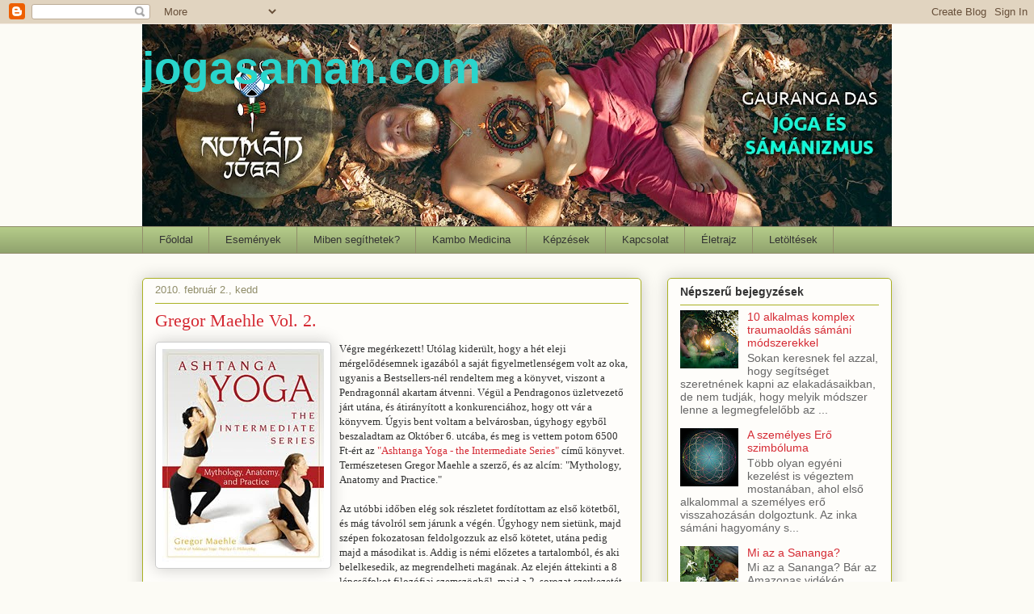

--- FILE ---
content_type: text/html; charset=UTF-8
request_url: https://www.jogasaman.com/2010/02/gregor-maehle-vol-2.html
body_size: 23227
content:
<!DOCTYPE html>
<html class='v2' dir='ltr' xmlns='http://www.w3.org/1999/xhtml' xmlns:b='http://www.google.com/2005/gml/b' xmlns:data='http://www.google.com/2005/gml/data' xmlns:expr='http://www.google.com/2005/gml/expr' xmlns:og='http://ogp.me/ns#'>
<head>
<link href='https://www.blogger.com/static/v1/widgets/335934321-css_bundle_v2.css' rel='stylesheet' type='text/css'/>
<meta content='Gregor Maehle Vol. 2.' property='og:title'/>
<meta content='https://www.jogasaman.com/2010/02/gregor-maehle-vol-2.html' property='og:url'/>
<meta content='article' property='og:type'/>
<meta content='         jogasaman.com' property='og:site_name'/>
<meta content='https://blogger.googleusercontent.com/img/b/R29vZ2xl/AVvXsEgGJCmCHjNb6zMEAVNNMg4PrXFmV98stY_8L2rO6J6WhY2HGzCLpuV1hq19W4RAioHcAHTZo7nAY26AM407XHJMYtF7iVEjrcuvhV3Lk4HaHfqjDtzLFaq8GSc08Sx5Fm6fWZfk8twhArHo/s72-c/16695.jpg' property='og:image'/>
<meta content='gaurangad' property='gaurangad'/>
<meta content='width=1100' name='viewport'/>
<meta content='text/html; charset=UTF-8' http-equiv='Content-Type'/>
<meta content='blogger' name='generator'/>
<link href='https://www.jogasaman.com/favicon.ico' rel='icon' type='image/x-icon'/>
<link href='https://www.jogasaman.com/2010/02/gregor-maehle-vol-2.html' rel='canonical'/>
<link rel="alternate" type="application/atom+xml" title="         jogasaman.com - Atom" href="https://www.jogasaman.com/feeds/posts/default" />
<link rel="alternate" type="application/rss+xml" title="         jogasaman.com - RSS" href="https://www.jogasaman.com/feeds/posts/default?alt=rss" />
<link rel="service.post" type="application/atom+xml" title="         jogasaman.com - Atom" href="https://www.blogger.com/feeds/2389334795161374820/posts/default" />

<link rel="alternate" type="application/atom+xml" title="         jogasaman.com - Atom" href="https://www.jogasaman.com/feeds/3176135489868546054/comments/default" />
<!--Can't find substitution for tag [blog.ieCssRetrofitLinks]-->
<link href='https://blogger.googleusercontent.com/img/b/R29vZ2xl/AVvXsEgGJCmCHjNb6zMEAVNNMg4PrXFmV98stY_8L2rO6J6WhY2HGzCLpuV1hq19W4RAioHcAHTZo7nAY26AM407XHJMYtF7iVEjrcuvhV3Lk4HaHfqjDtzLFaq8GSc08Sx5Fm6fWZfk8twhArHo/s320/16695.jpg' rel='image_src'/>
<meta content='https://www.jogasaman.com/2010/02/gregor-maehle-vol-2.html' property='og:url'/>
<meta content='Gregor Maehle Vol. 2.' property='og:title'/>
<meta content='Végre megérkezett! Utólag kiderült, hogy a hét eleji mérgelődésemnek igazából a saját figyelmetlenségem volt az oka, ugyanis a Bestsellers-n...' property='og:description'/>
<meta content='https://blogger.googleusercontent.com/img/b/R29vZ2xl/AVvXsEgGJCmCHjNb6zMEAVNNMg4PrXFmV98stY_8L2rO6J6WhY2HGzCLpuV1hq19W4RAioHcAHTZo7nAY26AM407XHJMYtF7iVEjrcuvhV3Lk4HaHfqjDtzLFaq8GSc08Sx5Fm6fWZfk8twhArHo/w1200-h630-p-k-no-nu/16695.jpg' property='og:image'/>
<title>         jogasaman.com: Gregor Maehle Vol. 2.</title>
<style type='text/css'>@font-face{font-family:'Indie Flower';font-style:normal;font-weight:400;font-display:swap;src:url(//fonts.gstatic.com/s/indieflower/v24/m8JVjfNVeKWVnh3QMuKkFcZVZ0uH99GUDs4k.woff2)format('woff2');unicode-range:U+0100-02BA,U+02BD-02C5,U+02C7-02CC,U+02CE-02D7,U+02DD-02FF,U+0304,U+0308,U+0329,U+1D00-1DBF,U+1E00-1E9F,U+1EF2-1EFF,U+2020,U+20A0-20AB,U+20AD-20C0,U+2113,U+2C60-2C7F,U+A720-A7FF;}@font-face{font-family:'Indie Flower';font-style:normal;font-weight:400;font-display:swap;src:url(//fonts.gstatic.com/s/indieflower/v24/m8JVjfNVeKWVnh3QMuKkFcZVaUuH99GUDg.woff2)format('woff2');unicode-range:U+0000-00FF,U+0131,U+0152-0153,U+02BB-02BC,U+02C6,U+02DA,U+02DC,U+0304,U+0308,U+0329,U+2000-206F,U+20AC,U+2122,U+2191,U+2193,U+2212,U+2215,U+FEFF,U+FFFD;}</style>
<style id='page-skin-1' type='text/css'><!--
/*
-----------------------------------------------
Blogger Template Style
Name:     Awesome Inc.
Designer: Tina Chen
URL:      tinachen.org
----------------------------------------------- */
/* Content
----------------------------------------------- */
body {
font: normal normal 13px 'Trebuchet MS', Trebuchet, sans-serif;
color: #333333;
background: #fcfbf5 none repeat scroll top left;
}
html body .content-outer {
min-width: 0;
max-width: 100%;
width: 100%;
}
a:link {
text-decoration: none;
color: #d52a33;
}
a:visited {
text-decoration: none;
color: #7d181e;
}
a:hover {
text-decoration: underline;
color: #d52a33;
}
.body-fauxcolumn-outer .cap-top {
position: absolute;
z-index: 1;
height: 276px;
width: 100%;
background: transparent none repeat-x scroll top left;
_background-image: none;
}
/* Columns
----------------------------------------------- */
.content-inner {
padding: 0;
}
.header-inner .section {
margin: 0 16px;
}
.tabs-inner .section {
margin: 0 16px;
}
.main-inner {
padding-top: 30px;
}
.main-inner .column-center-inner,
.main-inner .column-left-inner,
.main-inner .column-right-inner {
padding: 0 5px;
}
*+html body .main-inner .column-center-inner {
margin-top: -30px;
}
#layout .main-inner .column-center-inner {
margin-top: 0;
}
/* Header
----------------------------------------------- */
.header-outer {
margin: 0 0 0 0;
background: transparent none repeat scroll 0 0;
}
.Header h1 {
font: normal bold 55px 'Trebuchet MS', Trebuchet, sans-serif;
color: #29d5cc;
text-shadow: 0 0 -1px #000000;
}
.Header h1 a {
color: #29d5cc;
}
.Header .description {
font: normal normal 42px Indie Flower;
color: #29d5cc;
}
.header-inner .Header .titlewrapper,
.header-inner .Header .descriptionwrapper {
padding-left: 0;
padding-right: 0;
margin-bottom: 0;
}
.header-inner .Header .titlewrapper {
padding-top: 22px;
}
/* Tabs
----------------------------------------------- */
.tabs-outer {
overflow: hidden;
position: relative;
background: #b3ca88 url(//www.blogblog.com/1kt/awesomeinc/tabs_gradient_light.png) repeat scroll 0 0;
}
#layout .tabs-outer {
overflow: visible;
}
.tabs-cap-top, .tabs-cap-bottom {
position: absolute;
width: 100%;
border-top: 1px solid #908d6a;
}
.tabs-cap-bottom {
bottom: 0;
}
.tabs-inner .widget li a {
display: inline-block;
margin: 0;
padding: .6em 1.5em;
font: normal normal 13px Arial, Tahoma, Helvetica, FreeSans, sans-serif;
color: #333333;
border-top: 1px solid #908d6a;
border-bottom: 1px solid #908d6a;
border-left: 1px solid #908d6a;
height: 16px;
line-height: 16px;
}
.tabs-inner .widget li:last-child a {
border-right: 1px solid #908d6a;
}
.tabs-inner .widget li.selected a, .tabs-inner .widget li a:hover {
background: #63704b url(//www.blogblog.com/1kt/awesomeinc/tabs_gradient_light.png) repeat-x scroll 0 -100px;
color: #ffffff;
}
/* Headings
----------------------------------------------- */
h2 {
font: normal bold 14px Arial, Tahoma, Helvetica, FreeSans, sans-serif;
color: #333333;
}
/* Widgets
----------------------------------------------- */
.main-inner .section {
margin: 0 27px;
padding: 0;
}
.main-inner .column-left-outer,
.main-inner .column-right-outer {
margin-top: 0;
}
#layout .main-inner .column-left-outer,
#layout .main-inner .column-right-outer {
margin-top: 0;
}
.main-inner .column-left-inner,
.main-inner .column-right-inner {
background: transparent none repeat 0 0;
-moz-box-shadow: 0 0 0 rgba(0, 0, 0, .2);
-webkit-box-shadow: 0 0 0 rgba(0, 0, 0, .2);
-goog-ms-box-shadow: 0 0 0 rgba(0, 0, 0, .2);
box-shadow: 0 0 0 rgba(0, 0, 0, .2);
-moz-border-radius: 5px;
-webkit-border-radius: 5px;
-goog-ms-border-radius: 5px;
border-radius: 5px;
}
#layout .main-inner .column-left-inner,
#layout .main-inner .column-right-inner {
margin-top: 0;
}
.sidebar .widget {
font: normal normal 14px 'Trebuchet MS', Trebuchet, sans-serif;
color: #333333;
}
.sidebar .widget a:link {
color: #d52a33;
}
.sidebar .widget a:visited {
color: #7d181e;
}
.sidebar .widget a:hover {
color: #d52a33;
}
.sidebar .widget h2 {
text-shadow: 0 0 -1px #000000;
}
.main-inner .widget {
background-color: #fefdfa;
border: 1px solid #aab123;
padding: 0 15px 15px;
margin: 20px -16px;
-moz-box-shadow: 0 0 20px rgba(0, 0, 0, .2);
-webkit-box-shadow: 0 0 20px rgba(0, 0, 0, .2);
-goog-ms-box-shadow: 0 0 20px rgba(0, 0, 0, .2);
box-shadow: 0 0 20px rgba(0, 0, 0, .2);
-moz-border-radius: 5px;
-webkit-border-radius: 5px;
-goog-ms-border-radius: 5px;
border-radius: 5px;
}
.main-inner .widget h2 {
margin: 0 -0;
padding: .6em 0 .5em;
border-bottom: 1px solid transparent;
}
.footer-inner .widget h2 {
padding: 0 0 .4em;
border-bottom: 1px solid transparent;
}
.main-inner .widget h2 + div, .footer-inner .widget h2 + div {
border-top: 1px solid #aab123;
padding-top: 8px;
}
.main-inner .widget .widget-content {
margin: 0 -0;
padding: 7px 0 0;
}
.main-inner .widget ul, .main-inner .widget #ArchiveList ul.flat {
margin: -8px -15px 0;
padding: 0;
list-style: none;
}
.main-inner .widget #ArchiveList {
margin: -8px 0 0;
}
.main-inner .widget ul li, .main-inner .widget #ArchiveList ul.flat li {
padding: .5em 15px;
text-indent: 0;
color: #666666;
border-top: 0 solid #aab123;
border-bottom: 1px solid transparent;
}
.main-inner .widget #ArchiveList ul li {
padding-top: .25em;
padding-bottom: .25em;
}
.main-inner .widget ul li:first-child, .main-inner .widget #ArchiveList ul.flat li:first-child {
border-top: none;
}
.main-inner .widget ul li:last-child, .main-inner .widget #ArchiveList ul.flat li:last-child {
border-bottom: none;
}
.post-body {
position: relative;
}
.main-inner .widget .post-body ul {
padding: 0 2.5em;
margin: .5em 0;
list-style: disc;
}
.main-inner .widget .post-body ul li {
padding: 0.25em 0;
margin-bottom: .25em;
color: #333333;
border: none;
}
.footer-inner .widget ul {
padding: 0;
list-style: none;
}
.widget .zippy {
color: #666666;
}
/* Posts
----------------------------------------------- */
body .main-inner .Blog {
padding: 0;
margin-bottom: 1em;
background-color: transparent;
border: none;
-moz-box-shadow: 0 0 0 rgba(0, 0, 0, 0);
-webkit-box-shadow: 0 0 0 rgba(0, 0, 0, 0);
-goog-ms-box-shadow: 0 0 0 rgba(0, 0, 0, 0);
box-shadow: 0 0 0 rgba(0, 0, 0, 0);
}
.main-inner .section:last-child .Blog:last-child {
padding: 0;
margin-bottom: 1em;
}
.main-inner .widget h2.date-header {
margin: 0 -15px 1px;
padding: 0 0 0 0;
font: normal normal 13px Arial, Tahoma, Helvetica, FreeSans, sans-serif;
color: #908d6a;
background: transparent none no-repeat scroll top left;
border-top: 0 solid #aab123;
border-bottom: 1px solid transparent;
-moz-border-radius-topleft: 0;
-moz-border-radius-topright: 0;
-webkit-border-top-left-radius: 0;
-webkit-border-top-right-radius: 0;
border-top-left-radius: 0;
border-top-right-radius: 0;
position: static;
bottom: 100%;
right: 15px;
text-shadow: 0 0 -1px #000000;
}
.main-inner .widget h2.date-header span {
font: normal normal 13px Arial, Tahoma, Helvetica, FreeSans, sans-serif;
display: block;
padding: .5em 15px;
border-left: 0 solid #aab123;
border-right: 0 solid #aab123;
}
.date-outer {
position: relative;
margin: 30px 0 20px;
padding: 0 15px;
background-color: #fefdfa;
border: 1px solid #aab123;
-moz-box-shadow: 0 0 20px rgba(0, 0, 0, .2);
-webkit-box-shadow: 0 0 20px rgba(0, 0, 0, .2);
-goog-ms-box-shadow: 0 0 20px rgba(0, 0, 0, .2);
box-shadow: 0 0 20px rgba(0, 0, 0, .2);
-moz-border-radius: 5px;
-webkit-border-radius: 5px;
-goog-ms-border-radius: 5px;
border-radius: 5px;
}
.date-outer:first-child {
margin-top: 0;
}
.date-outer:last-child {
margin-bottom: 20px;
-moz-border-radius-bottomleft: 5px;
-moz-border-radius-bottomright: 5px;
-webkit-border-bottom-left-radius: 5px;
-webkit-border-bottom-right-radius: 5px;
-goog-ms-border-bottom-left-radius: 5px;
-goog-ms-border-bottom-right-radius: 5px;
border-bottom-left-radius: 5px;
border-bottom-right-radius: 5px;
}
.date-posts {
margin: 0 -0;
padding: 0 0;
clear: both;
}
.post-outer, .inline-ad {
border-top: 1px solid #aab123;
margin: 0 -0;
padding: 15px 0;
}
.post-outer {
padding-bottom: 10px;
}
.post-outer:first-child {
padding-top: 0;
border-top: none;
}
.post-outer:last-child, .inline-ad:last-child {
border-bottom: none;
}
.post-body {
position: relative;
}
.post-body img {
padding: 8px;
background: #ffffff;
border: 1px solid #cccccc;
-moz-box-shadow: 0 0 20px rgba(0, 0, 0, .2);
-webkit-box-shadow: 0 0 20px rgba(0, 0, 0, .2);
box-shadow: 0 0 20px rgba(0, 0, 0, .2);
-moz-border-radius: 5px;
-webkit-border-radius: 5px;
border-radius: 5px;
}
h3.post-title, h4 {
font: normal normal 22px Georgia, Utopia, 'Palatino Linotype', Palatino, serif;
color: #d52a33;
}
h3.post-title a {
font: normal normal 22px Georgia, Utopia, 'Palatino Linotype', Palatino, serif;
color: #d52a33;
}
h3.post-title a:hover {
color: #d52a33;
text-decoration: underline;
}
.post-header {
margin: 0 0 1em;
}
.post-body {
line-height: 1.4;
}
.post-outer h2 {
color: #333333;
}
.post-footer {
margin: 1.5em 0 0;
}
#blog-pager {
padding: 15px;
font-size: 120%;
background-color: #fefdfa;
border: 1px solid #aab123;
-moz-box-shadow: 0 0 20px rgba(0, 0, 0, .2);
-webkit-box-shadow: 0 0 20px rgba(0, 0, 0, .2);
-goog-ms-box-shadow: 0 0 20px rgba(0, 0, 0, .2);
box-shadow: 0 0 20px rgba(0, 0, 0, .2);
-moz-border-radius: 5px;
-webkit-border-radius: 5px;
-goog-ms-border-radius: 5px;
border-radius: 5px;
-moz-border-radius-topleft: 5px;
-moz-border-radius-topright: 5px;
-webkit-border-top-left-radius: 5px;
-webkit-border-top-right-radius: 5px;
-goog-ms-border-top-left-radius: 5px;
-goog-ms-border-top-right-radius: 5px;
border-top-left-radius: 5px;
border-top-right-radius-topright: 5px;
margin-top: 1em;
}
.blog-feeds, .post-feeds {
margin: 1em 0;
text-align: center;
color: #333333;
}
.blog-feeds a, .post-feeds a {
color: #d52a33;
}
.blog-feeds a:visited, .post-feeds a:visited {
color: #7d181e;
}
.blog-feeds a:hover, .post-feeds a:hover {
color: #d52a33;
}
.post-outer .comments {
margin-top: 2em;
}
/* Comments
----------------------------------------------- */
.comments .comments-content .icon.blog-author {
background-repeat: no-repeat;
background-image: url([data-uri]);
}
.comments .comments-content .loadmore a {
border-top: 1px solid #908d6a;
border-bottom: 1px solid #908d6a;
}
.comments .continue {
border-top: 2px solid #908d6a;
}
/* Footer
----------------------------------------------- */
.footer-outer {
margin: -20px 0 -1px;
padding: 20px 0 0;
color: #333333;
overflow: hidden;
}
.footer-fauxborder-left {
border-top: 1px solid #aab123;
background: #fefdfa none repeat scroll 0 0;
-moz-box-shadow: 0 0 20px rgba(0, 0, 0, .2);
-webkit-box-shadow: 0 0 20px rgba(0, 0, 0, .2);
-goog-ms-box-shadow: 0 0 20px rgba(0, 0, 0, .2);
box-shadow: 0 0 20px rgba(0, 0, 0, .2);
margin: 0 -20px;
}
/* Mobile
----------------------------------------------- */
body.mobile {
background-size: auto;
}
.mobile .body-fauxcolumn-outer {
background: transparent none repeat scroll top left;
}
*+html body.mobile .main-inner .column-center-inner {
margin-top: 0;
}
.mobile .main-inner .widget {
padding: 0 0 15px;
}
.mobile .main-inner .widget h2 + div,
.mobile .footer-inner .widget h2 + div {
border-top: none;
padding-top: 0;
}
.mobile .footer-inner .widget h2 {
padding: 0.5em 0;
border-bottom: none;
}
.mobile .main-inner .widget .widget-content {
margin: 0;
padding: 7px 0 0;
}
.mobile .main-inner .widget ul,
.mobile .main-inner .widget #ArchiveList ul.flat {
margin: 0 -15px 0;
}
.mobile .main-inner .widget h2.date-header {
right: 0;
}
.mobile .date-header span {
padding: 0.4em 0;
}
.mobile .date-outer:first-child {
margin-bottom: 0;
border: 1px solid #aab123;
-moz-border-radius-topleft: 5px;
-moz-border-radius-topright: 5px;
-webkit-border-top-left-radius: 5px;
-webkit-border-top-right-radius: 5px;
-goog-ms-border-top-left-radius: 5px;
-goog-ms-border-top-right-radius: 5px;
border-top-left-radius: 5px;
border-top-right-radius: 5px;
}
.mobile .date-outer {
border-color: #aab123;
border-width: 0 1px 1px;
}
.mobile .date-outer:last-child {
margin-bottom: 0;
}
.mobile .main-inner {
padding: 0;
}
.mobile .header-inner .section {
margin: 0;
}
.mobile .post-outer, .mobile .inline-ad {
padding: 5px 0;
}
.mobile .tabs-inner .section {
margin: 0 10px;
}
.mobile .main-inner .widget h2 {
margin: 0;
padding: 0;
}
.mobile .main-inner .widget h2.date-header span {
padding: 0;
}
.mobile .main-inner .widget .widget-content {
margin: 0;
padding: 7px 0 0;
}
.mobile #blog-pager {
border: 1px solid transparent;
background: #fefdfa none repeat scroll 0 0;
}
.mobile .main-inner .column-left-inner,
.mobile .main-inner .column-right-inner {
background: transparent none repeat 0 0;
-moz-box-shadow: none;
-webkit-box-shadow: none;
-goog-ms-box-shadow: none;
box-shadow: none;
}
.mobile .date-posts {
margin: 0;
padding: 0;
}
.mobile .footer-fauxborder-left {
margin: 0;
border-top: inherit;
}
.mobile .main-inner .section:last-child .Blog:last-child {
margin-bottom: 0;
}
.mobile-index-contents {
color: #333333;
}
.mobile .mobile-link-button {
background: #d52a33 url(//www.blogblog.com/1kt/awesomeinc/tabs_gradient_light.png) repeat scroll 0 0;
}
.mobile-link-button a:link, .mobile-link-button a:visited {
color: #ffffff;
}
.mobile .tabs-inner .PageList .widget-content {
background: transparent;
border-top: 1px solid;
border-color: #908d6a;
color: #333333;
}
.mobile .tabs-inner .PageList .widget-content .pagelist-arrow {
border-left: 1px solid #908d6a;
}
<script type="text/javascript">
var _gaq = _gaq || [];
_gaq.push(['_setAccount', 'UA-5750541-2']);
_gaq.push(['_trackPageview']);
(function() {
var ga = document.createElement('script'); ga.type = 'text/javascript'; ga.async = true;
ga.src = ('https:' == document.location.protocol ? 'https://ssl' : 'http://www') + '.google-analytics.com/ga.js';
var s = document.getElementsByTagName('script')[0]; s.parentNode.insertBefore(ga, s);
})();
</script>
--></style>
<style id='template-skin-1' type='text/css'><!--
body {
min-width: 960px;
}
.content-outer, .content-fauxcolumn-outer, .region-inner {
min-width: 960px;
max-width: 960px;
_width: 960px;
}
.main-inner .columns {
padding-left: 0;
padding-right: 310px;
}
.main-inner .fauxcolumn-center-outer {
left: 0;
right: 310px;
/* IE6 does not respect left and right together */
_width: expression(this.parentNode.offsetWidth -
parseInt("0") -
parseInt("310px") + 'px');
}
.main-inner .fauxcolumn-left-outer {
width: 0;
}
.main-inner .fauxcolumn-right-outer {
width: 310px;
}
.main-inner .column-left-outer {
width: 0;
right: 100%;
margin-left: -0;
}
.main-inner .column-right-outer {
width: 310px;
margin-right: -310px;
}
#layout {
min-width: 0;
}
#layout .content-outer {
min-width: 0;
width: 800px;
}
#layout .region-inner {
min-width: 0;
width: auto;
}
body#layout div.add_widget {
padding: 8px;
}
body#layout div.add_widget a {
margin-left: 32px;
}
--></style>
<script type='text/javascript'>
        (function(i,s,o,g,r,a,m){i['GoogleAnalyticsObject']=r;i[r]=i[r]||function(){
        (i[r].q=i[r].q||[]).push(arguments)},i[r].l=1*new Date();a=s.createElement(o),
        m=s.getElementsByTagName(o)[0];a.async=1;a.src=g;m.parentNode.insertBefore(a,m)
        })(window,document,'script','https://www.google-analytics.com/analytics.js','ga');
        ga('create', 'UA-5750541-2', 'auto', 'blogger');
        ga('blogger.send', 'pageview');
      </script>
<link href='https://www.blogger.com/dyn-css/authorization.css?targetBlogID=2389334795161374820&amp;zx=ad1049d9-2e08-432e-a547-c249f10c1c75' media='none' onload='if(media!=&#39;all&#39;)media=&#39;all&#39;' rel='stylesheet'/><noscript><link href='https://www.blogger.com/dyn-css/authorization.css?targetBlogID=2389334795161374820&amp;zx=ad1049d9-2e08-432e-a547-c249f10c1c75' rel='stylesheet'/></noscript>
<meta name='google-adsense-platform-account' content='ca-host-pub-1556223355139109'/>
<meta name='google-adsense-platform-domain' content='blogspot.com'/>

</head>
<body class='loading variant-renewable'>
<div class='navbar section' id='navbar' name='Navbar'><div class='widget Navbar' data-version='1' id='Navbar1'><script type="text/javascript">
    function setAttributeOnload(object, attribute, val) {
      if(window.addEventListener) {
        window.addEventListener('load',
          function(){ object[attribute] = val; }, false);
      } else {
        window.attachEvent('onload', function(){ object[attribute] = val; });
      }
    }
  </script>
<div id="navbar-iframe-container"></div>
<script type="text/javascript" src="https://apis.google.com/js/platform.js"></script>
<script type="text/javascript">
      gapi.load("gapi.iframes:gapi.iframes.style.bubble", function() {
        if (gapi.iframes && gapi.iframes.getContext) {
          gapi.iframes.getContext().openChild({
              url: 'https://www.blogger.com/navbar/2389334795161374820?po\x3d3176135489868546054\x26origin\x3dhttps://www.jogasaman.com',
              where: document.getElementById("navbar-iframe-container"),
              id: "navbar-iframe"
          });
        }
      });
    </script><script type="text/javascript">
(function() {
var script = document.createElement('script');
script.type = 'text/javascript';
script.src = '//pagead2.googlesyndication.com/pagead/js/google_top_exp.js';
var head = document.getElementsByTagName('head')[0];
if (head) {
head.appendChild(script);
}})();
</script>
</div></div>
<div class='body-fauxcolumns'>
<div class='fauxcolumn-outer body-fauxcolumn-outer'>
<div class='cap-top'>
<div class='cap-left'></div>
<div class='cap-right'></div>
</div>
<div class='fauxborder-left'>
<div class='fauxborder-right'></div>
<div class='fauxcolumn-inner'>
</div>
</div>
<div class='cap-bottom'>
<div class='cap-left'></div>
<div class='cap-right'></div>
</div>
</div>
</div>
<div class='content'>
<div class='content-fauxcolumns'>
<div class='fauxcolumn-outer content-fauxcolumn-outer'>
<div class='cap-top'>
<div class='cap-left'></div>
<div class='cap-right'></div>
</div>
<div class='fauxborder-left'>
<div class='fauxborder-right'></div>
<div class='fauxcolumn-inner'>
</div>
</div>
<div class='cap-bottom'>
<div class='cap-left'></div>
<div class='cap-right'></div>
</div>
</div>
</div>
<div class='content-outer'>
<div class='content-cap-top cap-top'>
<div class='cap-left'></div>
<div class='cap-right'></div>
</div>
<div class='fauxborder-left content-fauxborder-left'>
<div class='fauxborder-right content-fauxborder-right'></div>
<div class='content-inner'>
<header>
<div class='header-outer'>
<div class='header-cap-top cap-top'>
<div class='cap-left'></div>
<div class='cap-right'></div>
</div>
<div class='fauxborder-left header-fauxborder-left'>
<div class='fauxborder-right header-fauxborder-right'></div>
<div class='region-inner header-inner'>
<div class='header section' id='header' name='Fejléc'><div class='widget Header' data-version='1' id='Header1'>
<div id='header-inner' style='background-image: url("https://blogger.googleusercontent.com/img/b/R29vZ2xl/AVvXsEgG6T06y58LbnmX5TXZ0t_CQy_STAAGP5N1RRTE2WzWfIG5P_05pPpLMQBx9g8_ixDLvicYLSRoY6AJk97eLVpc7yiOFAkCVxbO21PyvjSiRejmxF31aDCx6anKy9RRFW_Z2xaiK6k8R8V5/s928/Blog+borito+1300x350-OK.jpg"); background-position: left; min-height: 250px; _height: 250px; background-repeat: no-repeat; '>
<div class='titlewrapper' style='background: transparent'>
<h1 class='title' style='background: transparent; border-width: 0px'>
<a href='https://www.jogasaman.com/'>
         jogasaman.com
</a>
</h1>
</div>
<div class='descriptionwrapper'>
<p class='description'><span>
</span></p>
</div>
</div>
</div></div>
</div>
</div>
<div class='header-cap-bottom cap-bottom'>
<div class='cap-left'></div>
<div class='cap-right'></div>
</div>
</div>
</header>
<div class='tabs-outer'>
<div class='tabs-cap-top cap-top'>
<div class='cap-left'></div>
<div class='cap-right'></div>
</div>
<div class='fauxborder-left tabs-fauxborder-left'>
<div class='fauxborder-right tabs-fauxborder-right'></div>
<div class='region-inner tabs-inner'>
<div class='tabs section' id='crosscol' name='Oszlopokon keresztül ívelő szakasz'><div class='widget PageList' data-version='1' id='PageList1'>
<h2>Oldalak</h2>
<div class='widget-content'>
<ul>
<li>
<a href='https://www.jogasaman.com/'>Főoldal</a>
</li>
<li>
<a href='https://www.jogasaman.com/p/programok.html'>Események</a>
</li>
<li>
<a href='https://www.jogasaman.com/p/miben-segithetek.html'>Miben segíthetek?</a>
</li>
<li>
<a href='https://www.jogasaman.com/p/kambo-medicina.html'>Kambo Medicina</a>
</li>
<li>
<a href='https://www.jogasaman.com/p/kepzesek.html'>Képzések</a>
</li>
<li>
<a href='https://www.jogasaman.com/p/kapcsolat.html'>Kapcsolat</a>
</li>
<li>
<a href='https://www.jogasaman.com/p/eletrajz_2.html'>Életrajz</a>
</li>
<li>
<a href='https://www.jogasaman.com/p/letoltesek.html'>Letöltések</a>
</li>
</ul>
<div class='clear'></div>
</div>
</div></div>
<div class='tabs no-items section' id='crosscol-overflow' name='Cross-Column 2'></div>
</div>
</div>
<div class='tabs-cap-bottom cap-bottom'>
<div class='cap-left'></div>
<div class='cap-right'></div>
</div>
</div>
<div class='main-outer'>
<div class='main-cap-top cap-top'>
<div class='cap-left'></div>
<div class='cap-right'></div>
</div>
<div class='fauxborder-left main-fauxborder-left'>
<div class='fauxborder-right main-fauxborder-right'></div>
<div class='region-inner main-inner'>
<div class='columns fauxcolumns'>
<div class='fauxcolumn-outer fauxcolumn-center-outer'>
<div class='cap-top'>
<div class='cap-left'></div>
<div class='cap-right'></div>
</div>
<div class='fauxborder-left'>
<div class='fauxborder-right'></div>
<div class='fauxcolumn-inner'>
</div>
</div>
<div class='cap-bottom'>
<div class='cap-left'></div>
<div class='cap-right'></div>
</div>
</div>
<div class='fauxcolumn-outer fauxcolumn-left-outer'>
<div class='cap-top'>
<div class='cap-left'></div>
<div class='cap-right'></div>
</div>
<div class='fauxborder-left'>
<div class='fauxborder-right'></div>
<div class='fauxcolumn-inner'>
</div>
</div>
<div class='cap-bottom'>
<div class='cap-left'></div>
<div class='cap-right'></div>
</div>
</div>
<div class='fauxcolumn-outer fauxcolumn-right-outer'>
<div class='cap-top'>
<div class='cap-left'></div>
<div class='cap-right'></div>
</div>
<div class='fauxborder-left'>
<div class='fauxborder-right'></div>
<div class='fauxcolumn-inner'>
</div>
</div>
<div class='cap-bottom'>
<div class='cap-left'></div>
<div class='cap-right'></div>
</div>
</div>
<!-- corrects IE6 width calculation -->
<div class='columns-inner'>
<div class='column-center-outer'>
<div class='column-center-inner'>
<div class='main section' id='main' name='Elsődleges'><div class='widget Blog' data-version='1' id='Blog1'>
<div class='blog-posts hfeed'>

          <div class="date-outer">
        
<h2 class='date-header'><span>2010. február 2., kedd</span></h2>

          <div class="date-posts">
        
<div class='post-outer'>
<div class='post hentry' itemprop='blogPost' itemscope='itemscope' itemtype='http://schema.org/BlogPosting'>
<meta content='https://blogger.googleusercontent.com/img/b/R29vZ2xl/AVvXsEgGJCmCHjNb6zMEAVNNMg4PrXFmV98stY_8L2rO6J6WhY2HGzCLpuV1hq19W4RAioHcAHTZo7nAY26AM407XHJMYtF7iVEjrcuvhV3Lk4HaHfqjDtzLFaq8GSc08Sx5Fm6fWZfk8twhArHo/s320/16695.jpg' itemprop='image_url'/>
<meta content='2389334795161374820' itemprop='blogId'/>
<meta content='3176135489868546054' itemprop='postId'/>
<a name='3176135489868546054'></a>
<h3 class='post-title entry-title' itemprop='name'>
Gregor Maehle Vol. 2.
</h3>
<div class='post-header'>
<div class='post-header-line-1'></div>
</div>
<div class='post-body entry-content' id='post-body-3176135489868546054' itemprop='description articleBody'>
<a href="https://blogger.googleusercontent.com/img/b/R29vZ2xl/AVvXsEgGJCmCHjNb6zMEAVNNMg4PrXFmV98stY_8L2rO6J6WhY2HGzCLpuV1hq19W4RAioHcAHTZo7nAY26AM407XHJMYtF7iVEjrcuvhV3Lk4HaHfqjDtzLFaq8GSc08Sx5Fm6fWZfk8twhArHo/s1600-h/16695.jpg" onblur="try {parent.deselectBloggerImageGracefully();} catch(e) {}"><img alt="" border="0" id="BLOGGER_PHOTO_ID_5450842089534751490" src="https://blogger.googleusercontent.com/img/b/R29vZ2xl/AVvXsEgGJCmCHjNb6zMEAVNNMg4PrXFmV98stY_8L2rO6J6WhY2HGzCLpuV1hq19W4RAioHcAHTZo7nAY26AM407XHJMYtF7iVEjrcuvhV3Lk4HaHfqjDtzLFaq8GSc08Sx5Fm6fWZfk8twhArHo/s320/16695.jpg" style="float:left; margin:0 10px 10px 0;cursor:pointer; cursor:hand;width: 200px; height: 263px;" /></a><span class="Apple-style-span"  style="font-family:'trebuchet ms';">Végre megérkezett! Utólag kiderült, hogy a hét eleji mérgelődésemnek igazából a saját figyelmetlenségem volt az oka, ugyanis a Bestsellers-nél rendeltem meg a könyvet, viszont a Pendragonnál akartam átvenni. Végül a Pendragonos üzletvezető járt utána, és átirányított a konkurenciához, hogy ott vár a könyvem. Úgyis bent voltam a belvárosban, úgyhogy egyből beszaladtam az Október 6. utcába, és meg is vettem potom 6500 Ft-ért az <a href="http://books.google.hu/books?id=1ZBLPgAACAAJ&amp;dq=gregor+maehle&amp;cd=3">"Ashtanga Yoga - the Intermediate Series"</a> című könyvet. Természetesen Gregor Maehle a szerző, és az alcím: "Mythology, Anatomy and Practice."</span><div><span class="Apple-style-span"  style="font-family:'trebuchet ms', serif;"><br /></span></div><div><span class="Apple-style-span"  style="font-family:'trebuchet ms', serif;">Az utóbbi időben elég sok részletet fordítottam az első kötetből, és mág távolról sem járunk a végén. Úgyhogy nem sietünk, majd szépen fokozatosan feldolgozzuk az első kötetet, utána pedig majd a másodikat is. Addig is némi előzetes a tartalomból, és aki belelkesedik, az megrendelheti magának. Az elején áttekinti a 8 lépcsőfokot filozófiai szemszögből, majd a 2. sorozat szerkezetét. Hét részre osztja a sorozat középső "testét", amivel én helyenként nem értek egyet. Én azt mondanám, hogy: </span></div><div><span class="Apple-style-span"  style="font-family:'trebuchet ms', serif;"><br /></span></div><div><span class="Apple-style-span"  style="font-family:'trebuchet ms', serif;">1. Gerinc-sorozat (dominánsan hátrahajlítás plusz egy kis csavarás) - Pásászanától az ardha-matszéndrászanáig </span></div><div><span class="Apple-style-span"  style="font-family:'trebuchet ms', serif;">2. Csípőnyitó sorozat - Ékapáda-sírsászanától a Tittibhászanáig</span></div><div><span class="Apple-style-span"  style="font-family:'trebuchet ms', serif;">3. Kartámaszok - Pincsha-majúrászanától a Nakrászanáig</span></div><div><span class="Apple-style-span"  style="font-family:'trebuchet ms', serif;">4. A maradék - Vátájanászanától a Szupta-úrdhvapádavadzsrászanáig</span></div><div><span class="Apple-style-span"  style="font-family:'trebuchet ms', serif;">5. Fejenállások</span></div><div><span class="Apple-style-span"  style="font-family:'trebuchet ms', serif;"><br /></span></div><div><span class="Apple-style-span"  style="font-family:'trebuchet ms', serif;">Utána elmagyarázza, hogy mi a 2. sorozat gyakorlásának a haszna, valamint azt, hogy mikor állunk készen arra, hogy elkezdjük. A bevezető után van egy "Roots" című filozófiai rész, ami szerintem nagyon hasznos. Azt gondolom, hogy azok az Astanga-gyakorlók is hatalmast lépést tesznek előre, ha elolvassák ezt a könyvet, akik már esetleg évek óta gyakorolnak, de következetesen ragaszkodtak az 1% elmélet elvéhez, és nem vitték túlzásba a filozófia tanulmányozását. Maehle a bevezetőben is arra hivatkozik, hogy Krisnamácsárja, akitől az egész rendszer származik, komoly hangsúlyt fektetett a filozófiára, a bhaktira és a magasabb elvek gyakorlására. </span></div><div><span class="Apple-style-span"  style="font-family:'trebuchet ms', serif;"><br /></span></div><div><span class="Apple-style-span"  style="font-family:'trebuchet ms', serif;">Egy egész részt szentel a szanszkrit nyelvnek, illetve a szerepének az Astanga gyakorlásában. Az ászana nevek mögötti mitológiával is részletesen foglalkozik, és ez a számomra egy nagyon érdekes téma, mert szerintem rendkívül sok archetipikus kapcsolatra bukkanhatunk abban, hogy a test miként alkalmazkodik az egyes ászanákhoz, illetve a tudatban milyen blokkok, berögződések húzódnak meg. Az én megértésemben az ászana a testen keresztül kifejezett odaadás, Isten felé fordulás.</span></div><div><span class="Apple-style-span"  style="font-family:'trebuchet ms', serif;"><br /></span></div><div><span class="Apple-style-span"  style="font-family:'trebuchet ms', serif;">Maehle elméletében a pózok szimbolikája négy csoportra oszlik: tárgyak neveit képviselő pózok, állatok neveit képviselő ászanák, emberi formákat képviselő ászanák, és isteni formákat képviselő ászanák. Amikor majd ezekről írok, biztos bőven fogom kommentálni a saját meglátásaimmal. Utána szinte mindegyik pózhoz társít egy-egy mítoszt az indiai mondavilágból. Végre!</span></div><div><span class="Apple-style-span"  style="font-family:'trebuchet ms', serif;"><br /></span></div><div><span class="Apple-style-span"  style="font-family:'trebuchet ms', serif;">Középső részként harminc oldalt szentel az anatómiának és a légzésnek, majd rátér az egyes pózok technikai leírására. A pózok jelentős részét egy Monica Gauci nevű szálkás nőci mutatja be, bár közben Maehle is megvillant egy-kettőt. Mindent összevetve hasznos kis könyv, és sokszor lesz idézve a blogban, de aki türelmetlen, az persze megrendelheti már most. Ha van dombornyomott hitelkártyád, akkor a legolcsóbban a <a href="http://browse.barnesandnoble.com/">Barnes &amp; Noble</a> oldalról lehet rendelni, itt több, mint 500 jógás könyvcím található. Ha nem tudsz interneten fizetni, akkor marad a <a href="http://wcs.oisz.hu/?p45917/lhu">Pendragon</a> vagy a <a href="http://www.bestsellers.hu/">Bestsellers</a>, és ott a boltban forintért átveheted, ha megjött. </span></div>
<div style='clear: both;'></div>
</div>
<div class='post-footer'>
<div class='post-footer-line post-footer-line-1'><span class='post-author vcard'>
Bejegyezte:
<span class='fn' itemprop='author' itemscope='itemscope' itemtype='http://schema.org/Person'>
<meta content='https://www.blogger.com/profile/04027013721347619626' itemprop='url'/>
<a href='https://www.blogger.com/profile/04027013721347619626' rel='author' title='author profile'>
<span itemprop='name'>Gauranga Das</span>
</a>
</span>
</span>
<span class='post-timestamp'>
dátum:
<meta content='https://www.jogasaman.com/2010/02/gregor-maehle-vol-2.html' itemprop='url'/>
<a class='timestamp-link' href='https://www.jogasaman.com/2010/02/gregor-maehle-vol-2.html' rel='bookmark' title='permanent link'><abbr class='published' itemprop='datePublished' title='2010-02-02T09:00:00+01:00'>9:00</abbr></a>
</span>
<span class='post-comment-link'>
</span>
<span class='post-icons'>
<span class='item-action'>
<a href='https://www.blogger.com/email-post/2389334795161374820/3176135489868546054' title='Bejegyzés küldése e-mailben'>
<img alt="" class="icon-action" height="13" src="//img1.blogblog.com/img/icon18_email.gif" width="18">
</a>
</span>
<span class='item-control blog-admin pid-442326898'>
<a href='https://www.blogger.com/post-edit.g?blogID=2389334795161374820&postID=3176135489868546054&from=pencil' title='Bejegyzés szerkesztése'>
<img alt='' class='icon-action' height='18' src='https://resources.blogblog.com/img/icon18_edit_allbkg.gif' width='18'/>
</a>
</span>
</span>
<div class='post-share-buttons goog-inline-block'>
<a class='goog-inline-block share-button sb-email' href='https://www.blogger.com/share-post.g?blogID=2389334795161374820&postID=3176135489868546054&target=email' target='_blank' title='Küldés e-mailben'><span class='share-button-link-text'>Küldés e-mailben</span></a><a class='goog-inline-block share-button sb-blog' href='https://www.blogger.com/share-post.g?blogID=2389334795161374820&postID=3176135489868546054&target=blog' onclick='window.open(this.href, "_blank", "height=270,width=475"); return false;' target='_blank' title='BlogThis!'><span class='share-button-link-text'>BlogThis!</span></a><a class='goog-inline-block share-button sb-twitter' href='https://www.blogger.com/share-post.g?blogID=2389334795161374820&postID=3176135489868546054&target=twitter' target='_blank' title='Megosztás az X-en'><span class='share-button-link-text'>Megosztás az X-en</span></a><a class='goog-inline-block share-button sb-facebook' href='https://www.blogger.com/share-post.g?blogID=2389334795161374820&postID=3176135489868546054&target=facebook' onclick='window.open(this.href, "_blank", "height=430,width=640"); return false;' target='_blank' title='Megosztás a Facebookon'><span class='share-button-link-text'>Megosztás a Facebookon</span></a><a class='goog-inline-block share-button sb-pinterest' href='https://www.blogger.com/share-post.g?blogID=2389334795161374820&postID=3176135489868546054&target=pinterest' target='_blank' title='Megosztás a Pinteresten'><span class='share-button-link-text'>Megosztás a Pinteresten</span></a>
</div>
</div>
<div class='post-footer-line post-footer-line-2'><span class='post-labels'>
Címkék:
<a href='https://www.jogasaman.com/search/label/Aj%C3%A1nl%C3%B3' rel='tag'>Ajánló</a>,
<a href='https://www.jogasaman.com/search/label/Astanga%20k%C3%B6nyv' rel='tag'>Astanga könyv</a>
</span>
</div>
<div class='post-footer-line post-footer-line-3'></div>
</div>
</div>
<div class='comments' id='comments'>
<a name='comments'></a>
<h4>6 megjegyzés:</h4>
<div id='Blog1_comments-block-wrapper'>
<dl class='avatar-comment-indent' id='comments-block'>
<dt class='comment-author ' id='c5578832763267006156'>
<a name='c5578832763267006156'></a>
<div class="avatar-image-container avatar-stock"><span dir="ltr"><img src="//resources.blogblog.com/img/blank.gif" width="35" height="35" alt="" title="Gabi">

</span></div>
Gabi
írta...
</dt>
<dd class='comment-body' id='Blog1_cmt-5578832763267006156'>
<p>
Gregor Maehle 20 éve gyakorolja az ashtangát, és te nem értesz vele egyet??? Hogyhogy?
</p>
</dd>
<dd class='comment-footer'>
<span class='comment-timestamp'>
<a href='https://www.jogasaman.com/2010/02/gregor-maehle-vol-2.html?showComment=1265104934108#c5578832763267006156' title='comment permalink'>
2010. február 2. 11:02
</a>
<span class='item-control blog-admin pid-1661014160'>
<a class='comment-delete' href='https://www.blogger.com/comment/delete/2389334795161374820/5578832763267006156' title='Megjegyzés törlése'>
<img src='https://resources.blogblog.com/img/icon_delete13.gif'/>
</a>
</span>
</span>
</dd>
<dt class='comment-author ' id='c1678486256638749823'>
<a name='c1678486256638749823'></a>
<div class="avatar-image-container avatar-stock"><span dir="ltr"><img src="//resources.blogblog.com/img/blank.gif" width="35" height="35" alt="" title="Gabi">

</span></div>
Gabi
írta...
</dt>
<dd class='comment-body' id='Blog1_cmt-1678486256638749823'>
<p>
Még valami: láttam pár poszttal lejjebb, hogy egy hozzászóló nehezményezte, hogy &quot;pipinek&quot; tituláltál aerobick gyakorló lányokat. (mely hozzászólást most nem találtam) Ebben a bejegyzésedben pedig lenőcized Monicat.<br /><br />Van valami gond a nőkkel? Vagy szerinted az ilyen kifejezésekkel nincs gond? Én furcsállom
</p>
</dd>
<dd class='comment-footer'>
<span class='comment-timestamp'>
<a href='https://www.jogasaman.com/2010/02/gregor-maehle-vol-2.html?showComment=1265105139854#c1678486256638749823' title='comment permalink'>
2010. február 2. 11:05
</a>
<span class='item-control blog-admin pid-1661014160'>
<a class='comment-delete' href='https://www.blogger.com/comment/delete/2389334795161374820/1678486256638749823' title='Megjegyzés törlése'>
<img src='https://resources.blogblog.com/img/icon_delete13.gif'/>
</a>
</span>
</span>
</dd>
<dt class='comment-author ' id='c6469752957577344832'>
<a name='c6469752957577344832'></a>
<div class="avatar-image-container avatar-stock"><span dir="ltr"><img src="//resources.blogblog.com/img/blank.gif" width="35" height="35" alt="" title="N&eacute;vtelen">

</span></div>
Névtelen
írta...
</dt>
<dd class='comment-body' id='Blog1_cmt-6469752957577344832'>
<p>
Kedves Gabi!<br /><br />Nő vagyok, aerobik-rajongó (is), mégsem tudom rávenni magam hogy ennyire megsértődjek a nőci vagy akár az aerobik-pipi szóhasználaton. Talán azért nem, mert én is simán le(?)pasizok akár általam tisztelt/kedvelt férfiakat is. Bár Gauranga kifejezésmódja néha igen nyers, a nőci szó aranyos, ebbe belekötni az én szememben olyan mintha egy blogban pl a cici szó használatán akadnál ki. Kioktatónak hangozhat, de egyszer próbáld meg férfi-szemszögből nézni a világot egy hétig, és észrevenni, hogy a nők egy csomó olyan dolgot tesznek/mondanak amin a férfiak simán vérig sértődhetnének (mi legalábbis tuti ezt tennénk)ők meg lazán(legalábbis látszólag)továbblépnek rajta. Van mit tanulni tőlük (persze a lelki lazaság nem minden esetben hasznos). Most mondhatnánk: igen ám, de itt jógaoktatóról van szó, akitől az ember tanulni szeretne, felnézni rá, követendő példának megtenni hiszen imádjuk idealizálni a régi jógikat ilyenkor hogy na ők aztán milyenek voltak és hogy ezzel szemben a mai ember úgy általában meg jógatanár milyen. A régi korok guruinak idealizálásáról nekem Isten jut eszembe: nem ismerheted, így tetszés szerint akármivel felruházzák az emberek magukban. A én véleményem az, hogy soha nem létezett tökéletes guru, olyan akivel az ember teljesen, mindenben egyetértene, attól még igenis sokat lehet tanulni tőle. A jógi, jógini (magamból kiindulva)nem egyenlő faszent, hanem egyenlő néha izzadságos, egy életen keresztül tartó folyamatos belső  munka.Ha valakit meg már mindenképpen szeretnénk idolnak megtenni, hogy aztán leránthassuk a &quot;trónról&quot; és mutogassunk rá hogy &quot;egy igazi jógi nem is ilyen&quot;, akkor koronázza meg mindenki saját magát követendő példának, &quot;igazi&quot; jóginak, akkor talán rájövünk milyen nehéz pl az ahimszát és az igazmondást (mert ez is a jóga része), őszinteséget összeegyeztetni.<br /><br />Puszi<br /><br />Vicus
</p>
</dd>
<dd class='comment-footer'>
<span class='comment-timestamp'>
<a href='https://www.jogasaman.com/2010/02/gregor-maehle-vol-2.html?showComment=1265116237049#c6469752957577344832' title='comment permalink'>
2010. február 2. 14:10
</a>
<span class='item-control blog-admin pid-1661014160'>
<a class='comment-delete' href='https://www.blogger.com/comment/delete/2389334795161374820/6469752957577344832' title='Megjegyzés törlése'>
<img src='https://resources.blogblog.com/img/icon_delete13.gif'/>
</a>
</span>
</span>
</dd>
<dt class='comment-author ' id='c7371102366846166121'>
<a name='c7371102366846166121'></a>
<div class="avatar-image-container avatar-stock"><span dir="ltr"><img src="//resources.blogblog.com/img/blank.gif" width="35" height="35" alt="" title="Gabi">

</span></div>
Gabi
írta...
</dt>
<dd class='comment-body' id='Blog1_cmt-7371102366846166121'>
<p>
Örülök Vicus, hogy nem sértődtél meg, akkor már ketten vagyunk.<br /><br />Ezzel együtt szerintem sem a pipi, sem pedig a nőci szó nem oké. A pasi szó mindenféle negatív felhang nélkül a férfi szavunk szinonímája, míg a fenti kettő lekicsinylő / lekezelő árnyalatú. Ezért kérdeztem rá.<br /><br />Valószínűleg Guranga melegeket saraboló posztja miatt vagyok a szokásosnál is érzékenyebb a nyelvhasználatára.
</p>
</dd>
<dd class='comment-footer'>
<span class='comment-timestamp'>
<a href='https://www.jogasaman.com/2010/02/gregor-maehle-vol-2.html?showComment=1265119510648#c7371102366846166121' title='comment permalink'>
2010. február 2. 15:05
</a>
<span class='item-control blog-admin pid-1661014160'>
<a class='comment-delete' href='https://www.blogger.com/comment/delete/2389334795161374820/7371102366846166121' title='Megjegyzés törlése'>
<img src='https://resources.blogblog.com/img/icon_delete13.gif'/>
</a>
</span>
</span>
</dd>
<dt class='comment-author ' id='c4787699162237702288'>
<a name='c4787699162237702288'></a>
<div class="avatar-image-container avatar-stock"><span dir="ltr"><a href="https://www.blogger.com/profile/17887400821505887172" target="" rel="nofollow" onclick="" class="avatar-hovercard" id="av-4787699162237702288-17887400821505887172"><img src="//www.blogger.com/img/blogger_logo_round_35.png" width="35" height="35" alt="" title="Csinszka">

</a></span></div>
<a href='https://www.blogger.com/profile/17887400821505887172' rel='nofollow'>Csinszka</a>
írta...
</dt>
<dd class='comment-body' id='Blog1_cmt-4787699162237702288'>
<p>
6500 Ft? az enyém csak 4300 volt bibííí! :)
</p>
</dd>
<dd class='comment-footer'>
<span class='comment-timestamp'>
<a href='https://www.jogasaman.com/2010/02/gregor-maehle-vol-2.html?showComment=1265121919957#c4787699162237702288' title='comment permalink'>
2010. február 2. 15:45
</a>
<span class='item-control blog-admin pid-89882606'>
<a class='comment-delete' href='https://www.blogger.com/comment/delete/2389334795161374820/4787699162237702288' title='Megjegyzés törlése'>
<img src='https://resources.blogblog.com/img/icon_delete13.gif'/>
</a>
</span>
</span>
</dd>
<dt class='comment-author blog-author' id='c9017339228265616346'>
<a name='c9017339228265616346'></a>
<div class="avatar-image-container vcard"><span dir="ltr"><a href="https://www.blogger.com/profile/04027013721347619626" target="" rel="nofollow" onclick="" class="avatar-hovercard" id="av-9017339228265616346-04027013721347619626"><img src="https://resources.blogblog.com/img/blank.gif" width="35" height="35" class="delayLoad" style="display: none;" longdesc="//blogger.googleusercontent.com/img/b/R29vZ2xl/AVvXsEggIu5VbtlDsJHOFRv0YFyi7vELQ_g6pDAu1U1nqO-g86rcE1JeGyL6zXbeMiW2854wRGDBZYwdy8t9ve3DDfz2QFpDKDOEIH_ChyPqadYc-UUeyvT6BiUFPP9Xux99zg/s45-c/photo+%2812+of+71%29.jpg" alt="" title="Gauranga Das">

<noscript><img src="//blogger.googleusercontent.com/img/b/R29vZ2xl/AVvXsEggIu5VbtlDsJHOFRv0YFyi7vELQ_g6pDAu1U1nqO-g86rcE1JeGyL6zXbeMiW2854wRGDBZYwdy8t9ve3DDfz2QFpDKDOEIH_ChyPqadYc-UUeyvT6BiUFPP9Xux99zg/s45-c/photo+%2812+of+71%29.jpg" width="35" height="35" class="photo" alt=""></noscript></a></span></div>
<a href='https://www.blogger.com/profile/04027013721347619626' rel='nofollow'>Gauranga Das</a>
írta...
</dt>
<dd class='comment-body' id='Blog1_cmt-9017339228265616346'>
<p>
Köszi Vicus a hozzászólást. Végre valaki, aki a lényegét nézi annak, amit írok, és nem a sallangokba köt bele. Aki személyesen is ismer engem, az bizonyára nem osztja azt a véleményt, amit egyesek, akik csak a blogomból ismernek, formálnak, hogy én nem tisztelem a nőket, vagy a férfiakat, vagy bárki mást. A jelzők mindenki szóhasználatában mást jelenthetnek, én nem szánom őket sértőnek vagy lekezelőnek. Legközelebb majd a hölgyeményt vagy leányzót fogom használni, ha az jobban hangzik. Van még egy pár kifejezés, pl. banya, luvnya, bige vagy bula, ezeket például nem szoktam használni. Tehát minden attól függ, hogy honnan nézzük. Végülis mindenki lélek, és túl kéne már lépni azon, hogy milyen jelzővel illetjük azt a lelket. Ha halad az útján, akkor jól teszi, még akkor is, ha az enyém esetleg valamiben eltér az övétől. Így történhet meg az is, hogy más a véleményem, mint Gregor Maehlénak, és nem kötelező velem egyetérteni. Több, 20 éve Astangát gyakorló oktató véleménye is el fog térni egymásétól, sőt nem mindenki osztja Pattabhi Jois Yoga-malában leírt összes állítását sem. Gondolom, akik a blogomat olvassák, kíváncsiak a véleményemre, de azt nem várom el, hogy mindennel értsenek egyet. Lehet vitatkozni, ha nem a személyeskedés a cél, hanem az Astanga mélyebb megismerése. Persze, lehet, hogy valaki unalmában éppen engem akar ostorozni, esetleg olyan megítélésből támasztva elvárásokat velem szemben, amiről Vicus írt. Engem nem lehet ide-oda ugráltatni vagy megfélemlíteni. Nekem is lehetnek elvárásaim másokkal szemben, de már rég megtanultam elfogadni, hogy ezek nem mindig teljesülnek be. Annak kell örülni, ha adhatunk, nem afelett mérgelődni, hogy mit nem kaptunk meg.
</p>
</dd>
<dd class='comment-footer'>
<span class='comment-timestamp'>
<a href='https://www.jogasaman.com/2010/02/gregor-maehle-vol-2.html?showComment=1265146864840#c9017339228265616346' title='comment permalink'>
2010. február 2. 22:41
</a>
<span class='item-control blog-admin pid-442326898'>
<a class='comment-delete' href='https://www.blogger.com/comment/delete/2389334795161374820/9017339228265616346' title='Megjegyzés törlése'>
<img src='https://resources.blogblog.com/img/icon_delete13.gif'/>
</a>
</span>
</span>
</dd>
</dl>
</div>
<p class='comment-footer'>
<a href='https://www.blogger.com/comment/fullpage/post/2389334795161374820/3176135489868546054' onclick='javascript:window.open(this.href, "bloggerPopup", "toolbar=0,location=0,statusbar=1,menubar=0,scrollbars=yes,width=640,height=500"); return false;'>Megjegyzés küldése</a>
</p>
</div>
</div>

        </div></div>
      
</div>
<div class='blog-pager' id='blog-pager'>
<span id='blog-pager-newer-link'>
<a class='blog-pager-newer-link' href='https://www.jogasaman.com/2010/02/ahimsa.html' id='Blog1_blog-pager-newer-link' title='Újabb bejegyzés'>Újabb bejegyzés</a>
</span>
<span id='blog-pager-older-link'>
<a class='blog-pager-older-link' href='https://www.jogasaman.com/2010/02/vilagmeretu-joganap.html' id='Blog1_blog-pager-older-link' title='Régebbi bejegyzés'>Régebbi bejegyzés</a>
</span>
<a class='home-link' href='https://www.jogasaman.com/'>Főoldal</a>
</div>
<div class='clear'></div>
<div class='post-feeds'>
<div class='feed-links'>
Feliratkozás:
<a class='feed-link' href='https://www.jogasaman.com/feeds/3176135489868546054/comments/default' target='_blank' type='application/atom+xml'>Megjegyzések küldése (Atom)</a>
</div>
</div>
</div></div>
</div>
</div>
<div class='column-left-outer'>
<div class='column-left-inner'>
<aside>
</aside>
</div>
</div>
<div class='column-right-outer'>
<div class='column-right-inner'>
<aside>
<div class='sidebar section' id='sidebar-right-1'><div class='widget PopularPosts' data-version='1' id='PopularPosts6'>
<h2>Népszerű bejegyzések</h2>
<div class='widget-content popular-posts'>
<ul>
<li>
<div class='item-content'>
<div class='item-thumbnail'>
<a href='https://www.jogasaman.com/2021/06/10-alkalmas-komplex-traumaoldas-samani.html' target='_blank'>
<img alt='' border='0' src='https://blogger.googleusercontent.com/img/b/R29vZ2xl/AVvXsEi0lJmuyVO8519IRbHI8v-7r6xbSLCuLrHDfSnd6T3ly01hmCi8DJ1cMUqx6bytb2b1QE1GQtdG0PJZJgir4S5sYNFr0B6CBzoUK38iHG6uV2nP7Pwb3Y4uBDklCAC16gF3-CtWy3F8udVA/w72-h72-p-k-no-nu/photo+%25283+of+71%2529.jpg'/>
</a>
</div>
<div class='item-title'><a href='https://www.jogasaman.com/2021/06/10-alkalmas-komplex-traumaoldas-samani.html'>10 alkalmas komplex traumaoldás sámáni módszerekkel</a></div>
<div class='item-snippet'>Sokan keresnek fel azzal, hogy segítséget szeretnének kapni az elakadásaikban, de nem tudják, hogy melyik módszer lenne a legmegfelelőbb az ...</div>
</div>
<div style='clear: both;'></div>
</li>
<li>
<div class='item-content'>
<div class='item-thumbnail'>
<a href='https://www.jogasaman.com/2021/05/a-szemelyes-ero-szimboluma.html' target='_blank'>
<img alt='' border='0' src='https://blogger.googleusercontent.com/img/b/R29vZ2xl/AVvXsEjKSmEIfj1cSZ-c-Zrop-mLAYeEJNd9jKs8om2-xB3NdBsJT9Z7kcQXuZqqGBqFD7_dOiu-XkcYOLRAZUVW6eT-DONoNewDd4BinKnznJ3N1qXK1WdUZ0-68ZUgH7Mu7Srn2QuAC4FOw-TL/w72-h72-p-k-no-nu/depositphotos_367966428-stock-illustration-seed-life-symbol-sacred-geometry.jpeg'/>
</a>
</div>
<div class='item-title'><a href='https://www.jogasaman.com/2021/05/a-szemelyes-ero-szimboluma.html'>A személyes Erő szimbóluma</a></div>
<div class='item-snippet'>Több olyan egyéni kezelést is végeztem mostanában, ahol első alkalommal a személyes erő visszahozásán dolgoztunk. Az inka sámáni hagyomány s...</div>
</div>
<div style='clear: both;'></div>
</li>
<li>
<div class='item-content'>
<div class='item-thumbnail'>
<a href='https://www.jogasaman.com/2025/02/mi-az-sananga.html' target='_blank'>
<img alt='' border='0' src='https://blogger.googleusercontent.com/img/b/R29vZ2xl/AVvXsEgNbih9lO3Kez8_CeICBEl_lTSvIR2nfQFX5MYYrU58IxmD7IKvLPoYyUVVGD1GfpZU_8hCTL4bdGydF5I3oWqqLo-BQuZBgUAMBjIV7PvwL8b0X-rY7_F_eWeZXONQ5xtDtE82xRikOforZpeSiyWJzCwgoaWFJL9_JsXn8F3mUuALQVLUSew_QqW_8WJf/w72-h72-p-k-no-nu/images%20(49).jpeg'/>
</a>
</div>
<div class='item-title'><a href='https://www.jogasaman.com/2025/02/mi-az-sananga.html'>Mi az a Sananga?</a></div>
<div class='item-snippet'>Mi az a Sananga? Bár az Amazonas vidékén számos növényből készült szemcsepp használatos, a Sananga technikailag a toina családba tartozó növ...</div>
</div>
<div style='clear: both;'></div>
</li>
<li>
<div class='item-content'>
<div class='item-thumbnail'>
<a href='https://www.jogasaman.com/2019/02/100-szotagu-vadzsraszattva-mantra.html' target='_blank'>
<img alt='' border='0' src='https://blogger.googleusercontent.com/img/b/R29vZ2xl/AVvXsEhu-WJCu0-aTnZr2EHf85lIQ6rVTRN49LUCVWV-NU4LOz9jArp4YQn8RaFYUrWz1WJn4QmElHmyCHjvIP2FXNxzbNiNn4UP5_aoZOnB9jF-LBJHdrudzO_sWbu7NEO8ytCNPJhO7gOdcnSn/w72-h72-p-k-no-nu/vajrasattva_2_img_1128.jpg'/>
</a>
</div>
<div class='item-title'><a href='https://www.jogasaman.com/2019/02/100-szotagu-vadzsraszattva-mantra.html'>100 szótagú (Vadzsraszattva) mantra</a></div>
<div class='item-snippet'>  Az utóbbi években a védikus és hindu mantrák mellett elkezdtem vonzódni a buddhista mantrák iránt is, ez valahogy kapcsolatban áll azzal a...</div>
</div>
<div style='clear: both;'></div>
</li>
<li>
<div class='item-content'>
<div class='item-thumbnail'>
<a href='https://www.jogasaman.com/2014/07/a-csuklyasizom-nyujtasa.html' target='_blank'>
<img alt='' border='0' src='https://blogger.googleusercontent.com/img/b/R29vZ2xl/AVvXsEhYYnoBxz7xzLHWV3uVPWBbXl8LMwQ6nng5rS-SRplQ8tWCIr8lNwyOucKTG_dFs8JN3FJ6uGveKFpvcVcXp-m9L379E_wDwdX0toAQJInJIlJ2GY4Cdk8Kah2SGUJtFPH5mmjDlzHRuww9/w72-h72-p-k-no-nu/picture-25.png'/>
</a>
</div>
<div class='item-title'><a href='https://www.jogasaman.com/2014/07/a-csuklyasizom-nyujtasa.html'>A csuklyásizom nyújtása</a></div>
<div class='item-snippet'>  A csuklyás (vagy trapéz) izom nyújtása fontos a jógik számára, a különböző edzést végzők számára, és a hétköznapi emberek számára is. A jó...</div>
</div>
<div style='clear: both;'></div>
</li>
<li>
<div class='item-content'>
<div class='item-thumbnail'>
<a href='https://www.jogasaman.com/2025/12/rape-medicina-otthoni-szertartas.html' target='_blank'>
<img alt='' border='0' src='https://blogger.googleusercontent.com/img/b/R29vZ2xl/AVvXsEhOP41VHtjl-ttVI5KOPxlgrH7UQ1eoswXgiM6XdSL9PcIWFYPZZRoM82dLIDZJol1Fex3dkSXo-bViKCrRZIvESczc-JvmLN2Rc7Pjo9djaGvDDqe76L2Hm_1AXNrsvl7TPjFSK7__RfWYEJM8uI1OdJZf9vj9kP9N99Vx_Np5RNaHsk3mm5VGgJ1AnkBh/w72-h72-p-k-no-nu/DSC07710-scaled.webp'/>
</a>
</div>
<div class='item-title'><a href='https://www.jogasaman.com/2025/12/rape-medicina-otthoni-szertartas.html'>Rapé Medicina - otthoni szertartás</a></div>
<div class='item-snippet'>Ha már többször jártál nálam (vagy másnál) Rapé szertartáson, és szeretnél otthon is kapcsolódni a Medicinával, megosztom veled azokat az in...</div>
</div>
<div style='clear: both;'></div>
</li>
<li>
<div class='item-content'>
<div class='item-thumbnail'>
<a href='https://www.jogasaman.com/2019/04/a-palos-rend-titkai.html' target='_blank'>
<img alt='' border='0' src='https://blogger.googleusercontent.com/img/b/R29vZ2xl/AVvXsEgye01ugkhyphenhyphenbJBCEC86WXrCYhvohDzYNRKcmGq5DSsphrQnPTnmTYM5mHN-N1yDkExFq-SM7EMg9-eNtX-ocz9cXb8JHjNonfY7_jncvV9HkyI6Zx-Z5oRuYJfMjCvIvaoq85GpwdBZ5ndG/w72-h72-p-k-no-nu/57550647_2351464458454690_1425758997142568960_o.jpg'/>
</a>
</div>
<div class='item-title'><a href='https://www.jogasaman.com/2019/04/a-palos-rend-titkai.html'>A pálos rend titkai</a></div>
<div class='item-snippet'>  Húsvét-hétfőn a pilisszentkereszti Pálos kolostor romjaihoz kirándultunk, és ott doboltam, révültem is egy kicsit. A pálos rend arról híre...</div>
</div>
<div style='clear: both;'></div>
</li>
</ul>
<div class='clear'></div>
</div>
</div><div class='widget Label' data-version='1' id='Label1'>
<h2>Címkék</h2>
<div class='widget-content list-label-widget-content'>
<ul>
<li>
<a dir='ltr' href='https://www.jogasaman.com/search/label/Aj%C3%A1nl%C3%B3'>Ajánló</a>
<span dir='ltr'>(142)</span>
</li>
<li>
<a dir='ltr' href='https://www.jogasaman.com/search/label/%C3%81jurv%C3%A9da'>Ájurvéda</a>
<span dir='ltr'>(1)</span>
</li>
<li>
<a dir='ltr' href='https://www.jogasaman.com/search/label/Aktu%C3%A1lis'>Aktuális</a>
<span dir='ltr'>(399)</span>
</li>
<li>
<a dir='ltr' href='https://www.jogasaman.com/search/label/%C3%81ll%C3%B3%20sorozat'>Álló sorozat</a>
<span dir='ltr'>(33)</span>
</li>
<li>
<a dir='ltr' href='https://www.jogasaman.com/search/label/Anat%C3%B3mia'>Anatómia</a>
<span dir='ltr'>(53)</span>
</li>
<li>
<a dir='ltr' href='https://www.jogasaman.com/search/label/Astanga%20k%C3%B6nyv'>Astanga könyv</a>
<span dir='ltr'>(669)</span>
</li>
<li>
<a dir='ltr' href='https://www.jogasaman.com/search/label/atmacenter.hu'>atmacenter.hu</a>
<span dir='ltr'>(1661)</span>
</li>
<li>
<a dir='ltr' href='https://www.jogasaman.com/search/label/Bandh%C3%A1k'>Bandhák</a>
<span dir='ltr'>(50)</span>
</li>
<li>
<a dir='ltr' href='https://www.jogasaman.com/search/label/Befejez%C5%91%20sorozat'>Befejező sorozat</a>
<span dir='ltr'>(26)</span>
</li>
<li>
<a dir='ltr' href='https://www.jogasaman.com/search/label/Bhagavad-gita'>Bhagavad-gita</a>
<span dir='ltr'>(5)</span>
</li>
<li>
<a dir='ltr' href='https://www.jogasaman.com/search/label/Csakr%C3%A1k'>Csakrák</a>
<span dir='ltr'>(90)</span>
</li>
<li>
<a dir='ltr' href='https://www.jogasaman.com/search/label/Csandra%20Krama'>Csandra Krama</a>
<span dir='ltr'>(60)</span>
</li>
<li>
<a dir='ltr' href='https://www.jogasaman.com/search/label/Detox-j%C3%B3ga'>Detox-jóga</a>
<span dir='ltr'>(60)</span>
</li>
<li>
<a dir='ltr' href='https://www.jogasaman.com/search/label/Egzotikum'>Egzotikum</a>
<span dir='ltr'>(36)</span>
</li>
<li>
<a dir='ltr' href='https://www.jogasaman.com/search/label/%C3%89letm%C3%B3d'>Életmód</a>
<span dir='ltr'>(306)</span>
</li>
<li>
<a dir='ltr' href='https://www.jogasaman.com/search/label/%C3%89letrajz'>Életrajz</a>
<span dir='ltr'>(37)</span>
</li>
<li>
<a dir='ltr' href='https://www.jogasaman.com/search/label/Els%C5%91%20sorozat'>Első sorozat</a>
<span dir='ltr'>(66)</span>
</li>
<li>
<a dir='ltr' href='https://www.jogasaman.com/search/label/%C3%89trend'>Étrend</a>
<span dir='ltr'>(74)</span>
</li>
<li>
<a dir='ltr' href='https://www.jogasaman.com/search/label/%C3%89trend-kieg%C3%A9sz%C3%ADt%C5%91k'>Étrend-kiegészítők</a>
<span dir='ltr'>(21)</span>
</li>
<li>
<a dir='ltr' href='https://www.jogasaman.com/search/label/Fesztiv%C3%A1l'>Fesztivál</a>
<span dir='ltr'>(11)</span>
</li>
<li>
<a dir='ltr' href='https://www.jogasaman.com/search/label/Filoz%C3%B3fia'>Filozófia</a>
<span dir='ltr'>(716)</span>
</li>
<li>
<a dir='ltr' href='https://www.jogasaman.com/search/label/Fogy%C3%B3k%C3%BAra'>Fogyókúra</a>
<span dir='ltr'>(64)</span>
</li>
<li>
<a dir='ltr' href='https://www.jogasaman.com/search/label/Girja'>Girja</a>
<span dir='ltr'>(48)</span>
</li>
<li>
<a dir='ltr' href='https://www.jogasaman.com/search/label/Gyakorl%C3%A1s'>Gyakorlás</a>
<span dir='ltr'>(576)</span>
</li>
<li>
<a dir='ltr' href='https://www.jogasaman.com/search/label/Gy%C3%B3gy%C3%ADt%C3%A1s'>Gyógyítás</a>
<span dir='ltr'>(97)</span>
</li>
<li>
<a dir='ltr' href='https://www.jogasaman.com/search/label/Gy%C3%B3gyn%C3%B6v%C3%A9nyek'>Gyógynövények</a>
<span dir='ltr'>(19)</span>
</li>
<li>
<a dir='ltr' href='https://www.jogasaman.com/search/label/Hajl%C3%A9konys%C3%A1g'>Hajlékonyság</a>
<span dir='ltr'>(43)</span>
</li>
<li>
<a dir='ltr' href='https://www.jogasaman.com/search/label/Hal%C3%A1l'>Halál</a>
<span dir='ltr'>(12)</span>
</li>
<li>
<a dir='ltr' href='https://www.jogasaman.com/search/label/Hang-j%C3%B3ga'>Hang-jóga</a>
<span dir='ltr'>(20)</span>
</li>
<li>
<a dir='ltr' href='https://www.jogasaman.com/search/label/Harmadik%20sorozat'>Harmadik sorozat</a>
<span dir='ltr'>(84)</span>
</li>
<li>
<a dir='ltr' href='https://www.jogasaman.com/search/label/Hatha-j%C3%B3ga%20Prad%C3%ADpik%C3%A1'>Hatha-jóga Pradípiká</a>
<span dir='ltr'>(44)</span>
</li>
<li>
<a dir='ltr' href='https://www.jogasaman.com/search/label/Hatodik%20sorozat'>Hatodik sorozat</a>
<span dir='ltr'>(35)</span>
</li>
<li>
<a dir='ltr' href='https://www.jogasaman.com/search/label/H%C3%A9t%20beavat%C3%A1s'>Hét beavatás</a>
<span dir='ltr'>(28)</span>
</li>
<li>
<a dir='ltr' href='https://www.jogasaman.com/search/label/H%C3%ADd'>Híd</a>
<span dir='ltr'>(14)</span>
</li>
<li>
<a dir='ltr' href='https://www.jogasaman.com/search/label/%C3%8Dsvara-g%C3%ADt%C3%A1'>Ísvara-gítá</a>
<span dir='ltr'>(154)</span>
</li>
<li>
<a dir='ltr' href='https://www.jogasaman.com/search/label/J%C3%B3ga-makaranda'>Jóga-makaranda</a>
<span dir='ltr'>(204)</span>
</li>
<li>
<a dir='ltr' href='https://www.jogasaman.com/search/label/J%C3%B3ga-sz%C3%BAtra'>Jóga-szútra</a>
<span dir='ltr'>(220)</span>
</li>
<li>
<a dir='ltr' href='https://www.jogasaman.com/search/label/J%C3%B3ga-t%C3%A1r%C3%A1val%C3%AD'>Jóga-tárávalí</a>
<span dir='ltr'>(39)</span>
</li>
<li>
<a dir='ltr' href='https://www.jogasaman.com/search/label/J%C3%B3gakotat%C3%A1s'>Jógakotatás</a>
<span dir='ltr'>(13)</span>
</li>
<li>
<a dir='ltr' href='https://www.jogasaman.com/search/label/J%C3%B3g%C3%A1szanagalu'>Jógászanagalu</a>
<span dir='ltr'>(81)</span>
</li>
<li>
<a dir='ltr' href='https://www.jogasaman.com/search/label/J%C3%B3gat%C3%A1bor'>Jógatábor</a>
<span dir='ltr'>(5)</span>
</li>
<li>
<a dir='ltr' href='https://www.jogasaman.com/search/label/J%C3%B3gater%C3%A1pia'>Jógaterápia</a>
<span dir='ltr'>(60)</span>
</li>
<li>
<a dir='ltr' href='https://www.jogasaman.com/search/label/Kapcsolatok'>Kapcsolatok</a>
<span dir='ltr'>(48)</span>
</li>
<li>
<a dir='ltr' href='https://www.jogasaman.com/search/label/kettlebellbp.hu'>kettlebellbp.hu</a>
<span dir='ltr'>(17)</span>
</li>
<li>
<a dir='ltr' href='https://www.jogasaman.com/search/label/Krishnamacharya-k%C3%B6nyv'>Krishnamacharya-könyv</a>
<span dir='ltr'>(290)</span>
</li>
<li>
<a dir='ltr' href='https://www.jogasaman.com/search/label/Krist%C3%A1lykoponya'>Kristálykoponya</a>
<span dir='ltr'>(19)</span>
</li>
<li>
<a dir='ltr' href='https://www.jogasaman.com/search/label/Kundalin%C3%AD'>Kundaliní</a>
<span dir='ltr'>(33)</span>
</li>
<li>
<a dir='ltr' href='https://www.jogasaman.com/search/label/Mantr%C3%A1k'>Mantrák</a>
<span dir='ltr'>(36)</span>
</li>
<li>
<a dir='ltr' href='https://www.jogasaman.com/search/label/M%C3%A1sodik%20sorozat'>Második sorozat</a>
<span dir='ltr'>(87)</span>
</li>
<li>
<a dir='ltr' href='https://www.jogasaman.com/search/label/Medit%C3%A1ci%C3%B3'>Meditáció</a>
<span dir='ltr'>(83)</span>
</li>
<li>
<a dir='ltr' href='https://www.jogasaman.com/search/label/Medit%C3%A1ci%C3%B3-k%C3%B6nyv'>Meditáció-könyv</a>
<span dir='ltr'>(207)</span>
</li>
<li>
<a dir='ltr' href='https://www.jogasaman.com/search/label/M%C3%A9regtelen%C3%ADt%C3%A9s'>Méregtelenítés</a>
<span dir='ltr'>(68)</span>
</li>
<li>
<a dir='ltr' href='https://www.jogasaman.com/search/label/Mitol%C3%B3gia'>Mitológia</a>
<span dir='ltr'>(126)</span>
</li>
<li>
<a dir='ltr' href='https://www.jogasaman.com/search/label/Motiv%C3%A1ci%C3%B3'>Motiváció</a>
<span dir='ltr'>(73)</span>
</li>
<li>
<a dir='ltr' href='https://www.jogasaman.com/search/label/M%C3%BAdr%C3%A1k'>Múdrák</a>
<span dir='ltr'>(38)</span>
</li>
<li>
<a dir='ltr' href='https://www.jogasaman.com/search/label/Munay-ki'>Munay-ki</a>
<span dir='ltr'>(139)</span>
</li>
<li>
<a dir='ltr' href='https://www.jogasaman.com/search/label/Mysore'>Mysore</a>
<span dir='ltr'>(7)</span>
</li>
<li>
<a dir='ltr' href='https://www.jogasaman.com/search/label/Napfordul%C3%B3'>Napforduló</a>
<span dir='ltr'>(24)</span>
</li>
<li>
<a dir='ltr' href='https://www.jogasaman.com/search/label/Nap%C3%BCdv%C3%B6zlet'>Napüdvözlet</a>
<span dir='ltr'>(26)</span>
</li>
<li>
<a dir='ltr' href='https://www.jogasaman.com/search/label/Negyedik%20sorozat'>Negyedik sorozat</a>
<span dir='ltr'>(59)</span>
</li>
<li>
<a dir='ltr' href='https://www.jogasaman.com/search/label/Nusta%20Karpay'>Nusta Karpay</a>
<span dir='ltr'>(3)</span>
</li>
<li>
<a dir='ltr' href='https://www.jogasaman.com/search/label/%C3%96t%C3%B6dik%20sorozat'>Ötödik sorozat</a>
<span dir='ltr'>(51)</span>
</li>
<li>
<a dir='ltr' href='https://www.jogasaman.com/search/label/pranagarden.com'>pranagarden.com</a>
<span dir='ltr'>(3)</span>
</li>
<li>
<a dir='ltr' href='https://www.jogasaman.com/search/label/Pr%C3%A1n%C3%A1j%C3%A1ma'>Pránájáma</a>
<span dir='ltr'>(186)</span>
</li>
<li>
<a dir='ltr' href='https://www.jogasaman.com/search/label/Pr%C3%A1n%C3%A1j%C3%A1ma-k%C3%B6nyv'>Pránájáma-könyv</a>
<span dir='ltr'>(214)</span>
</li>
<li>
<a dir='ltr' href='https://www.jogasaman.com/search/label/privategym.hu'>privategym.hu</a>
<span dir='ltr'>(51)</span>
</li>
<li>
<a dir='ltr' href='https://www.jogasaman.com/search/label/Pszichol%C3%B3gia'>Pszichológia</a>
<span dir='ltr'>(374)</span>
</li>
<li>
<a dir='ltr' href='https://www.jogasaman.com/search/label/Rap%C3%A9'>Rapé</a>
<span dir='ltr'>(9)</span>
</li>
<li>
<a dir='ltr' href='https://www.jogasaman.com/search/label/S%C3%A1m%C3%A1ngyakorlat'>Sámángyakorlat</a>
<span dir='ltr'>(147)</span>
</li>
<li>
<a dir='ltr' href='https://www.jogasaman.com/search/label/S%C3%A1m%C3%A1nizmus'>Sámánizmus</a>
<span dir='ltr'>(492)</span>
</li>
<li>
<a dir='ltr' href='https://www.jogasaman.com/search/label/Siva'>Siva</a>
<span dir='ltr'>(29)</span>
</li>
<li>
<a dir='ltr' href='https://www.jogasaman.com/search/label/Spiritualit%C3%A1s'>Spiritualitás</a>
<span dir='ltr'>(558)</span>
</li>
<li>
<a dir='ltr' href='https://www.jogasaman.com/search/label/Superfoods'>Superfoods</a>
<span dir='ltr'>(51)</span>
</li>
<li>
<a dir='ltr' href='https://www.jogasaman.com/search/label/Szakdolgozat'>Szakdolgozat</a>
<span dir='ltr'>(35)</span>
</li>
<li>
<a dir='ltr' href='https://www.jogasaman.com/search/label/Szam%C3%A1dhi-k%C3%B6nyv'>Szamádhi-könyv</a>
<span dir='ltr'>(144)</span>
</li>
<li>
<a dir='ltr' href='https://www.jogasaman.com/search/label/Szem%C3%A9lyis%C3%A9gfejleszt%C3%A9s'>Személyiségfejlesztés</a>
<span dir='ltr'>(276)</span>
</li>
<li>
<a dir='ltr' href='https://www.jogasaman.com/search/label/Szemj%C3%B3ga'>Szemjóga</a>
<span dir='ltr'>(4)</span>
</li>
<li>
<a dir='ltr' href='https://www.jogasaman.com/search/label/Szertart%C3%A1s'>Szertartás</a>
<span dir='ltr'>(17)</span>
</li>
<li>
<a dir='ltr' href='https://www.jogasaman.com/search/label/Szimb%C3%B3lum'>Szimbólum</a>
<span dir='ltr'>(53)</span>
</li>
<li>
<a dir='ltr' href='https://www.jogasaman.com/search/label/T%C3%B6rt%C3%A9nelem'>Történelem</a>
<span dir='ltr'>(57)</span>
</li>
<li>
<a dir='ltr' href='https://www.jogasaman.com/search/label/%C3%9Atinapl%C3%B3'>Útinapló</a>
<span dir='ltr'>(206)</span>
</li>
<li>
<a dir='ltr' href='https://www.jogasaman.com/search/label/V%C3%A9lem%C3%A9ny'>Vélemény</a>
<span dir='ltr'>(367)</span>
</li>
<li>
<a dir='ltr' href='https://www.jogasaman.com/search/label/Vend%C3%A9gposzt'>Vendégposzt</a>
<span dir='ltr'>(12)</span>
</li>
<li>
<a dir='ltr' href='https://www.jogasaman.com/search/label/Viny%C3%A1sza'>Vinyásza</a>
<span dir='ltr'>(8)</span>
</li>
<li>
<a dir='ltr' href='https://www.jogasaman.com/search/label/Workout'>Workout</a>
<span dir='ltr'>(137)</span>
</li>
<li>
<a dir='ltr' href='https://www.jogasaman.com/search/label/Workshop'>Workshop</a>
<span dir='ltr'>(48)</span>
</li>
</ul>
<div class='clear'></div>
</div>
</div><div class='widget Followers' data-version='1' id='Followers2'>
<h2 class='title'>Rendszeres olvasók</h2>
<div class='widget-content'>
<div id='Followers2-wrapper'>
<div style='margin-right:2px;'>
<div><script type="text/javascript" src="https://apis.google.com/js/platform.js"></script>
<div id="followers-iframe-container"></div>
<script type="text/javascript">
    window.followersIframe = null;
    function followersIframeOpen(url) {
      gapi.load("gapi.iframes", function() {
        if (gapi.iframes && gapi.iframes.getContext) {
          window.followersIframe = gapi.iframes.getContext().openChild({
            url: url,
            where: document.getElementById("followers-iframe-container"),
            messageHandlersFilter: gapi.iframes.CROSS_ORIGIN_IFRAMES_FILTER,
            messageHandlers: {
              '_ready': function(obj) {
                window.followersIframe.getIframeEl().height = obj.height;
              },
              'reset': function() {
                window.followersIframe.close();
                followersIframeOpen("https://www.blogger.com/followers/frame/2389334795161374820?colors\x3dCgt0cmFuc3BhcmVudBILdHJhbnNwYXJlbnQaByMzMzMzMzMiByNkNTJhMzMqByNmY2ZiZjUyByMzMzMzMzM6ByMzMzMzMzNCByNkNTJhMzNKByM2NjY2NjZSByNkNTJhMzNaC3RyYW5zcGFyZW50\x26pageSize\x3d21\x26hl\x3dhu\x26origin\x3dhttps://www.jogasaman.com");
              },
              'open': function(url) {
                window.followersIframe.close();
                followersIframeOpen(url);
              }
            }
          });
        }
      });
    }
    followersIframeOpen("https://www.blogger.com/followers/frame/2389334795161374820?colors\x3dCgt0cmFuc3BhcmVudBILdHJhbnNwYXJlbnQaByMzMzMzMzMiByNkNTJhMzMqByNmY2ZiZjUyByMzMzMzMzM6ByMzMzMzMzNCByNkNTJhMzNKByM2NjY2NjZSByNkNTJhMzNaC3RyYW5zcGFyZW50\x26pageSize\x3d21\x26hl\x3dhu\x26origin\x3dhttps://www.jogasaman.com");
  </script></div>
</div>
</div>
<div class='clear'></div>
</div>
</div><div class='widget BlogArchive' data-version='1' id='BlogArchive2'>
<h2>Blogarchívum</h2>
<div class='widget-content'>
<div id='ArchiveList'>
<div id='BlogArchive2_ArchiveList'>
<ul class='hierarchy'>
<li class='archivedate collapsed'>
<a class='toggle' href='javascript:void(0)'>
<span class='zippy'>

        &#9658;&#160;
      
</span>
</a>
<a class='post-count-link' href='https://www.jogasaman.com/2025/'>
2025
</a>
<span class='post-count' dir='ltr'>(5)</span>
<ul class='hierarchy'>
<li class='archivedate collapsed'>
<a class='toggle' href='javascript:void(0)'>
<span class='zippy'>

        &#9658;&#160;
      
</span>
</a>
<a class='post-count-link' href='https://www.jogasaman.com/2025/12/'>
december
</a>
<span class='post-count' dir='ltr'>(1)</span>
</li>
</ul>
<ul class='hierarchy'>
<li class='archivedate collapsed'>
<a class='toggle' href='javascript:void(0)'>
<span class='zippy'>

        &#9658;&#160;
      
</span>
</a>
<a class='post-count-link' href='https://www.jogasaman.com/2025/03/'>
március
</a>
<span class='post-count' dir='ltr'>(1)</span>
</li>
</ul>
<ul class='hierarchy'>
<li class='archivedate collapsed'>
<a class='toggle' href='javascript:void(0)'>
<span class='zippy'>

        &#9658;&#160;
      
</span>
</a>
<a class='post-count-link' href='https://www.jogasaman.com/2025/02/'>
február
</a>
<span class='post-count' dir='ltr'>(2)</span>
</li>
</ul>
<ul class='hierarchy'>
<li class='archivedate collapsed'>
<a class='toggle' href='javascript:void(0)'>
<span class='zippy'>

        &#9658;&#160;
      
</span>
</a>
<a class='post-count-link' href='https://www.jogasaman.com/2025/01/'>
január
</a>
<span class='post-count' dir='ltr'>(1)</span>
</li>
</ul>
</li>
</ul>
<ul class='hierarchy'>
<li class='archivedate collapsed'>
<a class='toggle' href='javascript:void(0)'>
<span class='zippy'>

        &#9658;&#160;
      
</span>
</a>
<a class='post-count-link' href='https://www.jogasaman.com/2022/'>
2022
</a>
<span class='post-count' dir='ltr'>(35)</span>
<ul class='hierarchy'>
<li class='archivedate collapsed'>
<a class='toggle' href='javascript:void(0)'>
<span class='zippy'>

        &#9658;&#160;
      
</span>
</a>
<a class='post-count-link' href='https://www.jogasaman.com/2022/09/'>
szeptember
</a>
<span class='post-count' dir='ltr'>(9)</span>
</li>
</ul>
<ul class='hierarchy'>
<li class='archivedate collapsed'>
<a class='toggle' href='javascript:void(0)'>
<span class='zippy'>

        &#9658;&#160;
      
</span>
</a>
<a class='post-count-link' href='https://www.jogasaman.com/2022/08/'>
augusztus
</a>
<span class='post-count' dir='ltr'>(8)</span>
</li>
</ul>
<ul class='hierarchy'>
<li class='archivedate collapsed'>
<a class='toggle' href='javascript:void(0)'>
<span class='zippy'>

        &#9658;&#160;
      
</span>
</a>
<a class='post-count-link' href='https://www.jogasaman.com/2022/07/'>
július
</a>
<span class='post-count' dir='ltr'>(11)</span>
</li>
</ul>
<ul class='hierarchy'>
<li class='archivedate collapsed'>
<a class='toggle' href='javascript:void(0)'>
<span class='zippy'>

        &#9658;&#160;
      
</span>
</a>
<a class='post-count-link' href='https://www.jogasaman.com/2022/05/'>
május
</a>
<span class='post-count' dir='ltr'>(2)</span>
</li>
</ul>
<ul class='hierarchy'>
<li class='archivedate collapsed'>
<a class='toggle' href='javascript:void(0)'>
<span class='zippy'>

        &#9658;&#160;
      
</span>
</a>
<a class='post-count-link' href='https://www.jogasaman.com/2022/03/'>
március
</a>
<span class='post-count' dir='ltr'>(5)</span>
</li>
</ul>
</li>
</ul>
<ul class='hierarchy'>
<li class='archivedate collapsed'>
<a class='toggle' href='javascript:void(0)'>
<span class='zippy'>

        &#9658;&#160;
      
</span>
</a>
<a class='post-count-link' href='https://www.jogasaman.com/2021/'>
2021
</a>
<span class='post-count' dir='ltr'>(273)</span>
<ul class='hierarchy'>
<li class='archivedate collapsed'>
<a class='toggle' href='javascript:void(0)'>
<span class='zippy'>

        &#9658;&#160;
      
</span>
</a>
<a class='post-count-link' href='https://www.jogasaman.com/2021/09/'>
szeptember
</a>
<span class='post-count' dir='ltr'>(29)</span>
</li>
</ul>
<ul class='hierarchy'>
<li class='archivedate collapsed'>
<a class='toggle' href='javascript:void(0)'>
<span class='zippy'>

        &#9658;&#160;
      
</span>
</a>
<a class='post-count-link' href='https://www.jogasaman.com/2021/08/'>
augusztus
</a>
<span class='post-count' dir='ltr'>(31)</span>
</li>
</ul>
<ul class='hierarchy'>
<li class='archivedate collapsed'>
<a class='toggle' href='javascript:void(0)'>
<span class='zippy'>

        &#9658;&#160;
      
</span>
</a>
<a class='post-count-link' href='https://www.jogasaman.com/2021/07/'>
július
</a>
<span class='post-count' dir='ltr'>(32)</span>
</li>
</ul>
<ul class='hierarchy'>
<li class='archivedate collapsed'>
<a class='toggle' href='javascript:void(0)'>
<span class='zippy'>

        &#9658;&#160;
      
</span>
</a>
<a class='post-count-link' href='https://www.jogasaman.com/2021/06/'>
június
</a>
<span class='post-count' dir='ltr'>(30)</span>
</li>
</ul>
<ul class='hierarchy'>
<li class='archivedate collapsed'>
<a class='toggle' href='javascript:void(0)'>
<span class='zippy'>

        &#9658;&#160;
      
</span>
</a>
<a class='post-count-link' href='https://www.jogasaman.com/2021/05/'>
május
</a>
<span class='post-count' dir='ltr'>(31)</span>
</li>
</ul>
<ul class='hierarchy'>
<li class='archivedate collapsed'>
<a class='toggle' href='javascript:void(0)'>
<span class='zippy'>

        &#9658;&#160;
      
</span>
</a>
<a class='post-count-link' href='https://www.jogasaman.com/2021/04/'>
április
</a>
<span class='post-count' dir='ltr'>(30)</span>
</li>
</ul>
<ul class='hierarchy'>
<li class='archivedate collapsed'>
<a class='toggle' href='javascript:void(0)'>
<span class='zippy'>

        &#9658;&#160;
      
</span>
</a>
<a class='post-count-link' href='https://www.jogasaman.com/2021/03/'>
március
</a>
<span class='post-count' dir='ltr'>(31)</span>
</li>
</ul>
<ul class='hierarchy'>
<li class='archivedate collapsed'>
<a class='toggle' href='javascript:void(0)'>
<span class='zippy'>

        &#9658;&#160;
      
</span>
</a>
<a class='post-count-link' href='https://www.jogasaman.com/2021/02/'>
február
</a>
<span class='post-count' dir='ltr'>(28)</span>
</li>
</ul>
<ul class='hierarchy'>
<li class='archivedate collapsed'>
<a class='toggle' href='javascript:void(0)'>
<span class='zippy'>

        &#9658;&#160;
      
</span>
</a>
<a class='post-count-link' href='https://www.jogasaman.com/2021/01/'>
január
</a>
<span class='post-count' dir='ltr'>(31)</span>
</li>
</ul>
</li>
</ul>
<ul class='hierarchy'>
<li class='archivedate collapsed'>
<a class='toggle' href='javascript:void(0)'>
<span class='zippy'>

        &#9658;&#160;
      
</span>
</a>
<a class='post-count-link' href='https://www.jogasaman.com/2020/'>
2020
</a>
<span class='post-count' dir='ltr'>(366)</span>
<ul class='hierarchy'>
<li class='archivedate collapsed'>
<a class='toggle' href='javascript:void(0)'>
<span class='zippy'>

        &#9658;&#160;
      
</span>
</a>
<a class='post-count-link' href='https://www.jogasaman.com/2020/12/'>
december
</a>
<span class='post-count' dir='ltr'>(31)</span>
</li>
</ul>
<ul class='hierarchy'>
<li class='archivedate collapsed'>
<a class='toggle' href='javascript:void(0)'>
<span class='zippy'>

        &#9658;&#160;
      
</span>
</a>
<a class='post-count-link' href='https://www.jogasaman.com/2020/11/'>
november
</a>
<span class='post-count' dir='ltr'>(30)</span>
</li>
</ul>
<ul class='hierarchy'>
<li class='archivedate collapsed'>
<a class='toggle' href='javascript:void(0)'>
<span class='zippy'>

        &#9658;&#160;
      
</span>
</a>
<a class='post-count-link' href='https://www.jogasaman.com/2020/10/'>
október
</a>
<span class='post-count' dir='ltr'>(31)</span>
</li>
</ul>
<ul class='hierarchy'>
<li class='archivedate collapsed'>
<a class='toggle' href='javascript:void(0)'>
<span class='zippy'>

        &#9658;&#160;
      
</span>
</a>
<a class='post-count-link' href='https://www.jogasaman.com/2020/09/'>
szeptember
</a>
<span class='post-count' dir='ltr'>(30)</span>
</li>
</ul>
<ul class='hierarchy'>
<li class='archivedate collapsed'>
<a class='toggle' href='javascript:void(0)'>
<span class='zippy'>

        &#9658;&#160;
      
</span>
</a>
<a class='post-count-link' href='https://www.jogasaman.com/2020/08/'>
augusztus
</a>
<span class='post-count' dir='ltr'>(31)</span>
</li>
</ul>
<ul class='hierarchy'>
<li class='archivedate collapsed'>
<a class='toggle' href='javascript:void(0)'>
<span class='zippy'>

        &#9658;&#160;
      
</span>
</a>
<a class='post-count-link' href='https://www.jogasaman.com/2020/07/'>
július
</a>
<span class='post-count' dir='ltr'>(31)</span>
</li>
</ul>
<ul class='hierarchy'>
<li class='archivedate collapsed'>
<a class='toggle' href='javascript:void(0)'>
<span class='zippy'>

        &#9658;&#160;
      
</span>
</a>
<a class='post-count-link' href='https://www.jogasaman.com/2020/06/'>
június
</a>
<span class='post-count' dir='ltr'>(30)</span>
</li>
</ul>
<ul class='hierarchy'>
<li class='archivedate collapsed'>
<a class='toggle' href='javascript:void(0)'>
<span class='zippy'>

        &#9658;&#160;
      
</span>
</a>
<a class='post-count-link' href='https://www.jogasaman.com/2020/05/'>
május
</a>
<span class='post-count' dir='ltr'>(31)</span>
</li>
</ul>
<ul class='hierarchy'>
<li class='archivedate collapsed'>
<a class='toggle' href='javascript:void(0)'>
<span class='zippy'>

        &#9658;&#160;
      
</span>
</a>
<a class='post-count-link' href='https://www.jogasaman.com/2020/04/'>
április
</a>
<span class='post-count' dir='ltr'>(30)</span>
</li>
</ul>
<ul class='hierarchy'>
<li class='archivedate collapsed'>
<a class='toggle' href='javascript:void(0)'>
<span class='zippy'>

        &#9658;&#160;
      
</span>
</a>
<a class='post-count-link' href='https://www.jogasaman.com/2020/03/'>
március
</a>
<span class='post-count' dir='ltr'>(31)</span>
</li>
</ul>
<ul class='hierarchy'>
<li class='archivedate collapsed'>
<a class='toggle' href='javascript:void(0)'>
<span class='zippy'>

        &#9658;&#160;
      
</span>
</a>
<a class='post-count-link' href='https://www.jogasaman.com/2020/02/'>
február
</a>
<span class='post-count' dir='ltr'>(29)</span>
</li>
</ul>
<ul class='hierarchy'>
<li class='archivedate collapsed'>
<a class='toggle' href='javascript:void(0)'>
<span class='zippy'>

        &#9658;&#160;
      
</span>
</a>
<a class='post-count-link' href='https://www.jogasaman.com/2020/01/'>
január
</a>
<span class='post-count' dir='ltr'>(31)</span>
</li>
</ul>
</li>
</ul>
<ul class='hierarchy'>
<li class='archivedate collapsed'>
<a class='toggle' href='javascript:void(0)'>
<span class='zippy'>

        &#9658;&#160;
      
</span>
</a>
<a class='post-count-link' href='https://www.jogasaman.com/2019/'>
2019
</a>
<span class='post-count' dir='ltr'>(365)</span>
<ul class='hierarchy'>
<li class='archivedate collapsed'>
<a class='toggle' href='javascript:void(0)'>
<span class='zippy'>

        &#9658;&#160;
      
</span>
</a>
<a class='post-count-link' href='https://www.jogasaman.com/2019/12/'>
december
</a>
<span class='post-count' dir='ltr'>(31)</span>
</li>
</ul>
<ul class='hierarchy'>
<li class='archivedate collapsed'>
<a class='toggle' href='javascript:void(0)'>
<span class='zippy'>

        &#9658;&#160;
      
</span>
</a>
<a class='post-count-link' href='https://www.jogasaman.com/2019/11/'>
november
</a>
<span class='post-count' dir='ltr'>(30)</span>
</li>
</ul>
<ul class='hierarchy'>
<li class='archivedate collapsed'>
<a class='toggle' href='javascript:void(0)'>
<span class='zippy'>

        &#9658;&#160;
      
</span>
</a>
<a class='post-count-link' href='https://www.jogasaman.com/2019/10/'>
október
</a>
<span class='post-count' dir='ltr'>(31)</span>
</li>
</ul>
<ul class='hierarchy'>
<li class='archivedate collapsed'>
<a class='toggle' href='javascript:void(0)'>
<span class='zippy'>

        &#9658;&#160;
      
</span>
</a>
<a class='post-count-link' href='https://www.jogasaman.com/2019/09/'>
szeptember
</a>
<span class='post-count' dir='ltr'>(31)</span>
</li>
</ul>
<ul class='hierarchy'>
<li class='archivedate collapsed'>
<a class='toggle' href='javascript:void(0)'>
<span class='zippy'>

        &#9658;&#160;
      
</span>
</a>
<a class='post-count-link' href='https://www.jogasaman.com/2019/08/'>
augusztus
</a>
<span class='post-count' dir='ltr'>(30)</span>
</li>
</ul>
<ul class='hierarchy'>
<li class='archivedate collapsed'>
<a class='toggle' href='javascript:void(0)'>
<span class='zippy'>

        &#9658;&#160;
      
</span>
</a>
<a class='post-count-link' href='https://www.jogasaman.com/2019/07/'>
július
</a>
<span class='post-count' dir='ltr'>(31)</span>
</li>
</ul>
<ul class='hierarchy'>
<li class='archivedate collapsed'>
<a class='toggle' href='javascript:void(0)'>
<span class='zippy'>

        &#9658;&#160;
      
</span>
</a>
<a class='post-count-link' href='https://www.jogasaman.com/2019/06/'>
június
</a>
<span class='post-count' dir='ltr'>(30)</span>
</li>
</ul>
<ul class='hierarchy'>
<li class='archivedate collapsed'>
<a class='toggle' href='javascript:void(0)'>
<span class='zippy'>

        &#9658;&#160;
      
</span>
</a>
<a class='post-count-link' href='https://www.jogasaman.com/2019/05/'>
május
</a>
<span class='post-count' dir='ltr'>(31)</span>
</li>
</ul>
<ul class='hierarchy'>
<li class='archivedate collapsed'>
<a class='toggle' href='javascript:void(0)'>
<span class='zippy'>

        &#9658;&#160;
      
</span>
</a>
<a class='post-count-link' href='https://www.jogasaman.com/2019/04/'>
április
</a>
<span class='post-count' dir='ltr'>(30)</span>
</li>
</ul>
<ul class='hierarchy'>
<li class='archivedate collapsed'>
<a class='toggle' href='javascript:void(0)'>
<span class='zippy'>

        &#9658;&#160;
      
</span>
</a>
<a class='post-count-link' href='https://www.jogasaman.com/2019/03/'>
március
</a>
<span class='post-count' dir='ltr'>(31)</span>
</li>
</ul>
<ul class='hierarchy'>
<li class='archivedate collapsed'>
<a class='toggle' href='javascript:void(0)'>
<span class='zippy'>

        &#9658;&#160;
      
</span>
</a>
<a class='post-count-link' href='https://www.jogasaman.com/2019/02/'>
február
</a>
<span class='post-count' dir='ltr'>(28)</span>
</li>
</ul>
<ul class='hierarchy'>
<li class='archivedate collapsed'>
<a class='toggle' href='javascript:void(0)'>
<span class='zippy'>

        &#9658;&#160;
      
</span>
</a>
<a class='post-count-link' href='https://www.jogasaman.com/2019/01/'>
január
</a>
<span class='post-count' dir='ltr'>(31)</span>
</li>
</ul>
</li>
</ul>
<ul class='hierarchy'>
<li class='archivedate collapsed'>
<a class='toggle' href='javascript:void(0)'>
<span class='zippy'>

        &#9658;&#160;
      
</span>
</a>
<a class='post-count-link' href='https://www.jogasaman.com/2018/'>
2018
</a>
<span class='post-count' dir='ltr'>(365)</span>
<ul class='hierarchy'>
<li class='archivedate collapsed'>
<a class='toggle' href='javascript:void(0)'>
<span class='zippy'>

        &#9658;&#160;
      
</span>
</a>
<a class='post-count-link' href='https://www.jogasaman.com/2018/12/'>
december
</a>
<span class='post-count' dir='ltr'>(31)</span>
</li>
</ul>
<ul class='hierarchy'>
<li class='archivedate collapsed'>
<a class='toggle' href='javascript:void(0)'>
<span class='zippy'>

        &#9658;&#160;
      
</span>
</a>
<a class='post-count-link' href='https://www.jogasaman.com/2018/11/'>
november
</a>
<span class='post-count' dir='ltr'>(30)</span>
</li>
</ul>
<ul class='hierarchy'>
<li class='archivedate collapsed'>
<a class='toggle' href='javascript:void(0)'>
<span class='zippy'>

        &#9658;&#160;
      
</span>
</a>
<a class='post-count-link' href='https://www.jogasaman.com/2018/10/'>
október
</a>
<span class='post-count' dir='ltr'>(31)</span>
</li>
</ul>
<ul class='hierarchy'>
<li class='archivedate collapsed'>
<a class='toggle' href='javascript:void(0)'>
<span class='zippy'>

        &#9658;&#160;
      
</span>
</a>
<a class='post-count-link' href='https://www.jogasaman.com/2018/09/'>
szeptember
</a>
<span class='post-count' dir='ltr'>(30)</span>
</li>
</ul>
<ul class='hierarchy'>
<li class='archivedate collapsed'>
<a class='toggle' href='javascript:void(0)'>
<span class='zippy'>

        &#9658;&#160;
      
</span>
</a>
<a class='post-count-link' href='https://www.jogasaman.com/2018/08/'>
augusztus
</a>
<span class='post-count' dir='ltr'>(31)</span>
</li>
</ul>
<ul class='hierarchy'>
<li class='archivedate collapsed'>
<a class='toggle' href='javascript:void(0)'>
<span class='zippy'>

        &#9658;&#160;
      
</span>
</a>
<a class='post-count-link' href='https://www.jogasaman.com/2018/07/'>
július
</a>
<span class='post-count' dir='ltr'>(31)</span>
</li>
</ul>
<ul class='hierarchy'>
<li class='archivedate collapsed'>
<a class='toggle' href='javascript:void(0)'>
<span class='zippy'>

        &#9658;&#160;
      
</span>
</a>
<a class='post-count-link' href='https://www.jogasaman.com/2018/06/'>
június
</a>
<span class='post-count' dir='ltr'>(30)</span>
</li>
</ul>
<ul class='hierarchy'>
<li class='archivedate collapsed'>
<a class='toggle' href='javascript:void(0)'>
<span class='zippy'>

        &#9658;&#160;
      
</span>
</a>
<a class='post-count-link' href='https://www.jogasaman.com/2018/05/'>
május
</a>
<span class='post-count' dir='ltr'>(31)</span>
</li>
</ul>
<ul class='hierarchy'>
<li class='archivedate collapsed'>
<a class='toggle' href='javascript:void(0)'>
<span class='zippy'>

        &#9658;&#160;
      
</span>
</a>
<a class='post-count-link' href='https://www.jogasaman.com/2018/04/'>
április
</a>
<span class='post-count' dir='ltr'>(30)</span>
</li>
</ul>
<ul class='hierarchy'>
<li class='archivedate collapsed'>
<a class='toggle' href='javascript:void(0)'>
<span class='zippy'>

        &#9658;&#160;
      
</span>
</a>
<a class='post-count-link' href='https://www.jogasaman.com/2018/03/'>
március
</a>
<span class='post-count' dir='ltr'>(31)</span>
</li>
</ul>
<ul class='hierarchy'>
<li class='archivedate collapsed'>
<a class='toggle' href='javascript:void(0)'>
<span class='zippy'>

        &#9658;&#160;
      
</span>
</a>
<a class='post-count-link' href='https://www.jogasaman.com/2018/02/'>
február
</a>
<span class='post-count' dir='ltr'>(28)</span>
</li>
</ul>
<ul class='hierarchy'>
<li class='archivedate collapsed'>
<a class='toggle' href='javascript:void(0)'>
<span class='zippy'>

        &#9658;&#160;
      
</span>
</a>
<a class='post-count-link' href='https://www.jogasaman.com/2018/01/'>
január
</a>
<span class='post-count' dir='ltr'>(31)</span>
</li>
</ul>
</li>
</ul>
<ul class='hierarchy'>
<li class='archivedate collapsed'>
<a class='toggle' href='javascript:void(0)'>
<span class='zippy'>

        &#9658;&#160;
      
</span>
</a>
<a class='post-count-link' href='https://www.jogasaman.com/2017/'>
2017
</a>
<span class='post-count' dir='ltr'>(365)</span>
<ul class='hierarchy'>
<li class='archivedate collapsed'>
<a class='toggle' href='javascript:void(0)'>
<span class='zippy'>

        &#9658;&#160;
      
</span>
</a>
<a class='post-count-link' href='https://www.jogasaman.com/2017/12/'>
december
</a>
<span class='post-count' dir='ltr'>(31)</span>
</li>
</ul>
<ul class='hierarchy'>
<li class='archivedate collapsed'>
<a class='toggle' href='javascript:void(0)'>
<span class='zippy'>

        &#9658;&#160;
      
</span>
</a>
<a class='post-count-link' href='https://www.jogasaman.com/2017/11/'>
november
</a>
<span class='post-count' dir='ltr'>(30)</span>
</li>
</ul>
<ul class='hierarchy'>
<li class='archivedate collapsed'>
<a class='toggle' href='javascript:void(0)'>
<span class='zippy'>

        &#9658;&#160;
      
</span>
</a>
<a class='post-count-link' href='https://www.jogasaman.com/2017/10/'>
október
</a>
<span class='post-count' dir='ltr'>(31)</span>
</li>
</ul>
<ul class='hierarchy'>
<li class='archivedate collapsed'>
<a class='toggle' href='javascript:void(0)'>
<span class='zippy'>

        &#9658;&#160;
      
</span>
</a>
<a class='post-count-link' href='https://www.jogasaman.com/2017/09/'>
szeptember
</a>
<span class='post-count' dir='ltr'>(30)</span>
</li>
</ul>
<ul class='hierarchy'>
<li class='archivedate collapsed'>
<a class='toggle' href='javascript:void(0)'>
<span class='zippy'>

        &#9658;&#160;
      
</span>
</a>
<a class='post-count-link' href='https://www.jogasaman.com/2017/08/'>
augusztus
</a>
<span class='post-count' dir='ltr'>(31)</span>
</li>
</ul>
<ul class='hierarchy'>
<li class='archivedate collapsed'>
<a class='toggle' href='javascript:void(0)'>
<span class='zippy'>

        &#9658;&#160;
      
</span>
</a>
<a class='post-count-link' href='https://www.jogasaman.com/2017/07/'>
július
</a>
<span class='post-count' dir='ltr'>(31)</span>
</li>
</ul>
<ul class='hierarchy'>
<li class='archivedate collapsed'>
<a class='toggle' href='javascript:void(0)'>
<span class='zippy'>

        &#9658;&#160;
      
</span>
</a>
<a class='post-count-link' href='https://www.jogasaman.com/2017/06/'>
június
</a>
<span class='post-count' dir='ltr'>(30)</span>
</li>
</ul>
<ul class='hierarchy'>
<li class='archivedate collapsed'>
<a class='toggle' href='javascript:void(0)'>
<span class='zippy'>

        &#9658;&#160;
      
</span>
</a>
<a class='post-count-link' href='https://www.jogasaman.com/2017/05/'>
május
</a>
<span class='post-count' dir='ltr'>(31)</span>
</li>
</ul>
<ul class='hierarchy'>
<li class='archivedate collapsed'>
<a class='toggle' href='javascript:void(0)'>
<span class='zippy'>

        &#9658;&#160;
      
</span>
</a>
<a class='post-count-link' href='https://www.jogasaman.com/2017/04/'>
április
</a>
<span class='post-count' dir='ltr'>(30)</span>
</li>
</ul>
<ul class='hierarchy'>
<li class='archivedate collapsed'>
<a class='toggle' href='javascript:void(0)'>
<span class='zippy'>

        &#9658;&#160;
      
</span>
</a>
<a class='post-count-link' href='https://www.jogasaman.com/2017/03/'>
március
</a>
<span class='post-count' dir='ltr'>(31)</span>
</li>
</ul>
<ul class='hierarchy'>
<li class='archivedate collapsed'>
<a class='toggle' href='javascript:void(0)'>
<span class='zippy'>

        &#9658;&#160;
      
</span>
</a>
<a class='post-count-link' href='https://www.jogasaman.com/2017/02/'>
február
</a>
<span class='post-count' dir='ltr'>(28)</span>
</li>
</ul>
<ul class='hierarchy'>
<li class='archivedate collapsed'>
<a class='toggle' href='javascript:void(0)'>
<span class='zippy'>

        &#9658;&#160;
      
</span>
</a>
<a class='post-count-link' href='https://www.jogasaman.com/2017/01/'>
január
</a>
<span class='post-count' dir='ltr'>(31)</span>
</li>
</ul>
</li>
</ul>
<ul class='hierarchy'>
<li class='archivedate collapsed'>
<a class='toggle' href='javascript:void(0)'>
<span class='zippy'>

        &#9658;&#160;
      
</span>
</a>
<a class='post-count-link' href='https://www.jogasaman.com/2016/'>
2016
</a>
<span class='post-count' dir='ltr'>(366)</span>
<ul class='hierarchy'>
<li class='archivedate collapsed'>
<a class='toggle' href='javascript:void(0)'>
<span class='zippy'>

        &#9658;&#160;
      
</span>
</a>
<a class='post-count-link' href='https://www.jogasaman.com/2016/12/'>
december
</a>
<span class='post-count' dir='ltr'>(31)</span>
</li>
</ul>
<ul class='hierarchy'>
<li class='archivedate collapsed'>
<a class='toggle' href='javascript:void(0)'>
<span class='zippy'>

        &#9658;&#160;
      
</span>
</a>
<a class='post-count-link' href='https://www.jogasaman.com/2016/11/'>
november
</a>
<span class='post-count' dir='ltr'>(30)</span>
</li>
</ul>
<ul class='hierarchy'>
<li class='archivedate collapsed'>
<a class='toggle' href='javascript:void(0)'>
<span class='zippy'>

        &#9658;&#160;
      
</span>
</a>
<a class='post-count-link' href='https://www.jogasaman.com/2016/10/'>
október
</a>
<span class='post-count' dir='ltr'>(31)</span>
</li>
</ul>
<ul class='hierarchy'>
<li class='archivedate collapsed'>
<a class='toggle' href='javascript:void(0)'>
<span class='zippy'>

        &#9658;&#160;
      
</span>
</a>
<a class='post-count-link' href='https://www.jogasaman.com/2016/09/'>
szeptember
</a>
<span class='post-count' dir='ltr'>(30)</span>
</li>
</ul>
<ul class='hierarchy'>
<li class='archivedate collapsed'>
<a class='toggle' href='javascript:void(0)'>
<span class='zippy'>

        &#9658;&#160;
      
</span>
</a>
<a class='post-count-link' href='https://www.jogasaman.com/2016/08/'>
augusztus
</a>
<span class='post-count' dir='ltr'>(31)</span>
</li>
</ul>
<ul class='hierarchy'>
<li class='archivedate collapsed'>
<a class='toggle' href='javascript:void(0)'>
<span class='zippy'>

        &#9658;&#160;
      
</span>
</a>
<a class='post-count-link' href='https://www.jogasaman.com/2016/07/'>
július
</a>
<span class='post-count' dir='ltr'>(31)</span>
</li>
</ul>
<ul class='hierarchy'>
<li class='archivedate collapsed'>
<a class='toggle' href='javascript:void(0)'>
<span class='zippy'>

        &#9658;&#160;
      
</span>
</a>
<a class='post-count-link' href='https://www.jogasaman.com/2016/06/'>
június
</a>
<span class='post-count' dir='ltr'>(30)</span>
</li>
</ul>
<ul class='hierarchy'>
<li class='archivedate collapsed'>
<a class='toggle' href='javascript:void(0)'>
<span class='zippy'>

        &#9658;&#160;
      
</span>
</a>
<a class='post-count-link' href='https://www.jogasaman.com/2016/05/'>
május
</a>
<span class='post-count' dir='ltr'>(31)</span>
</li>
</ul>
<ul class='hierarchy'>
<li class='archivedate collapsed'>
<a class='toggle' href='javascript:void(0)'>
<span class='zippy'>

        &#9658;&#160;
      
</span>
</a>
<a class='post-count-link' href='https://www.jogasaman.com/2016/04/'>
április
</a>
<span class='post-count' dir='ltr'>(30)</span>
</li>
</ul>
<ul class='hierarchy'>
<li class='archivedate collapsed'>
<a class='toggle' href='javascript:void(0)'>
<span class='zippy'>

        &#9658;&#160;
      
</span>
</a>
<a class='post-count-link' href='https://www.jogasaman.com/2016/03/'>
március
</a>
<span class='post-count' dir='ltr'>(31)</span>
</li>
</ul>
<ul class='hierarchy'>
<li class='archivedate collapsed'>
<a class='toggle' href='javascript:void(0)'>
<span class='zippy'>

        &#9658;&#160;
      
</span>
</a>
<a class='post-count-link' href='https://www.jogasaman.com/2016/02/'>
február
</a>
<span class='post-count' dir='ltr'>(29)</span>
</li>
</ul>
<ul class='hierarchy'>
<li class='archivedate collapsed'>
<a class='toggle' href='javascript:void(0)'>
<span class='zippy'>

        &#9658;&#160;
      
</span>
</a>
<a class='post-count-link' href='https://www.jogasaman.com/2016/01/'>
január
</a>
<span class='post-count' dir='ltr'>(31)</span>
</li>
</ul>
</li>
</ul>
<ul class='hierarchy'>
<li class='archivedate collapsed'>
<a class='toggle' href='javascript:void(0)'>
<span class='zippy'>

        &#9658;&#160;
      
</span>
</a>
<a class='post-count-link' href='https://www.jogasaman.com/2015/'>
2015
</a>
<span class='post-count' dir='ltr'>(364)</span>
<ul class='hierarchy'>
<li class='archivedate collapsed'>
<a class='toggle' href='javascript:void(0)'>
<span class='zippy'>

        &#9658;&#160;
      
</span>
</a>
<a class='post-count-link' href='https://www.jogasaman.com/2015/12/'>
december
</a>
<span class='post-count' dir='ltr'>(30)</span>
</li>
</ul>
<ul class='hierarchy'>
<li class='archivedate collapsed'>
<a class='toggle' href='javascript:void(0)'>
<span class='zippy'>

        &#9658;&#160;
      
</span>
</a>
<a class='post-count-link' href='https://www.jogasaman.com/2015/11/'>
november
</a>
<span class='post-count' dir='ltr'>(30)</span>
</li>
</ul>
<ul class='hierarchy'>
<li class='archivedate collapsed'>
<a class='toggle' href='javascript:void(0)'>
<span class='zippy'>

        &#9658;&#160;
      
</span>
</a>
<a class='post-count-link' href='https://www.jogasaman.com/2015/10/'>
október
</a>
<span class='post-count' dir='ltr'>(31)</span>
</li>
</ul>
<ul class='hierarchy'>
<li class='archivedate collapsed'>
<a class='toggle' href='javascript:void(0)'>
<span class='zippy'>

        &#9658;&#160;
      
</span>
</a>
<a class='post-count-link' href='https://www.jogasaman.com/2015/09/'>
szeptember
</a>
<span class='post-count' dir='ltr'>(30)</span>
</li>
</ul>
<ul class='hierarchy'>
<li class='archivedate collapsed'>
<a class='toggle' href='javascript:void(0)'>
<span class='zippy'>

        &#9658;&#160;
      
</span>
</a>
<a class='post-count-link' href='https://www.jogasaman.com/2015/08/'>
augusztus
</a>
<span class='post-count' dir='ltr'>(31)</span>
</li>
</ul>
<ul class='hierarchy'>
<li class='archivedate collapsed'>
<a class='toggle' href='javascript:void(0)'>
<span class='zippy'>

        &#9658;&#160;
      
</span>
</a>
<a class='post-count-link' href='https://www.jogasaman.com/2015/07/'>
július
</a>
<span class='post-count' dir='ltr'>(31)</span>
</li>
</ul>
<ul class='hierarchy'>
<li class='archivedate collapsed'>
<a class='toggle' href='javascript:void(0)'>
<span class='zippy'>

        &#9658;&#160;
      
</span>
</a>
<a class='post-count-link' href='https://www.jogasaman.com/2015/06/'>
június
</a>
<span class='post-count' dir='ltr'>(30)</span>
</li>
</ul>
<ul class='hierarchy'>
<li class='archivedate collapsed'>
<a class='toggle' href='javascript:void(0)'>
<span class='zippy'>

        &#9658;&#160;
      
</span>
</a>
<a class='post-count-link' href='https://www.jogasaman.com/2015/05/'>
május
</a>
<span class='post-count' dir='ltr'>(31)</span>
</li>
</ul>
<ul class='hierarchy'>
<li class='archivedate collapsed'>
<a class='toggle' href='javascript:void(0)'>
<span class='zippy'>

        &#9658;&#160;
      
</span>
</a>
<a class='post-count-link' href='https://www.jogasaman.com/2015/04/'>
április
</a>
<span class='post-count' dir='ltr'>(30)</span>
</li>
</ul>
<ul class='hierarchy'>
<li class='archivedate collapsed'>
<a class='toggle' href='javascript:void(0)'>
<span class='zippy'>

        &#9658;&#160;
      
</span>
</a>
<a class='post-count-link' href='https://www.jogasaman.com/2015/03/'>
március
</a>
<span class='post-count' dir='ltr'>(31)</span>
</li>
</ul>
<ul class='hierarchy'>
<li class='archivedate collapsed'>
<a class='toggle' href='javascript:void(0)'>
<span class='zippy'>

        &#9658;&#160;
      
</span>
</a>
<a class='post-count-link' href='https://www.jogasaman.com/2015/02/'>
február
</a>
<span class='post-count' dir='ltr'>(28)</span>
</li>
</ul>
<ul class='hierarchy'>
<li class='archivedate collapsed'>
<a class='toggle' href='javascript:void(0)'>
<span class='zippy'>

        &#9658;&#160;
      
</span>
</a>
<a class='post-count-link' href='https://www.jogasaman.com/2015/01/'>
január
</a>
<span class='post-count' dir='ltr'>(31)</span>
</li>
</ul>
</li>
</ul>
<ul class='hierarchy'>
<li class='archivedate collapsed'>
<a class='toggle' href='javascript:void(0)'>
<span class='zippy'>

        &#9658;&#160;
      
</span>
</a>
<a class='post-count-link' href='https://www.jogasaman.com/2014/'>
2014
</a>
<span class='post-count' dir='ltr'>(365)</span>
<ul class='hierarchy'>
<li class='archivedate collapsed'>
<a class='toggle' href='javascript:void(0)'>
<span class='zippy'>

        &#9658;&#160;
      
</span>
</a>
<a class='post-count-link' href='https://www.jogasaman.com/2014/12/'>
december
</a>
<span class='post-count' dir='ltr'>(31)</span>
</li>
</ul>
<ul class='hierarchy'>
<li class='archivedate collapsed'>
<a class='toggle' href='javascript:void(0)'>
<span class='zippy'>

        &#9658;&#160;
      
</span>
</a>
<a class='post-count-link' href='https://www.jogasaman.com/2014/11/'>
november
</a>
<span class='post-count' dir='ltr'>(30)</span>
</li>
</ul>
<ul class='hierarchy'>
<li class='archivedate collapsed'>
<a class='toggle' href='javascript:void(0)'>
<span class='zippy'>

        &#9658;&#160;
      
</span>
</a>
<a class='post-count-link' href='https://www.jogasaman.com/2014/10/'>
október
</a>
<span class='post-count' dir='ltr'>(31)</span>
</li>
</ul>
<ul class='hierarchy'>
<li class='archivedate collapsed'>
<a class='toggle' href='javascript:void(0)'>
<span class='zippy'>

        &#9658;&#160;
      
</span>
</a>
<a class='post-count-link' href='https://www.jogasaman.com/2014/09/'>
szeptember
</a>
<span class='post-count' dir='ltr'>(30)</span>
</li>
</ul>
<ul class='hierarchy'>
<li class='archivedate collapsed'>
<a class='toggle' href='javascript:void(0)'>
<span class='zippy'>

        &#9658;&#160;
      
</span>
</a>
<a class='post-count-link' href='https://www.jogasaman.com/2014/08/'>
augusztus
</a>
<span class='post-count' dir='ltr'>(31)</span>
</li>
</ul>
<ul class='hierarchy'>
<li class='archivedate collapsed'>
<a class='toggle' href='javascript:void(0)'>
<span class='zippy'>

        &#9658;&#160;
      
</span>
</a>
<a class='post-count-link' href='https://www.jogasaman.com/2014/07/'>
július
</a>
<span class='post-count' dir='ltr'>(31)</span>
</li>
</ul>
<ul class='hierarchy'>
<li class='archivedate collapsed'>
<a class='toggle' href='javascript:void(0)'>
<span class='zippy'>

        &#9658;&#160;
      
</span>
</a>
<a class='post-count-link' href='https://www.jogasaman.com/2014/06/'>
június
</a>
<span class='post-count' dir='ltr'>(30)</span>
</li>
</ul>
<ul class='hierarchy'>
<li class='archivedate collapsed'>
<a class='toggle' href='javascript:void(0)'>
<span class='zippy'>

        &#9658;&#160;
      
</span>
</a>
<a class='post-count-link' href='https://www.jogasaman.com/2014/05/'>
május
</a>
<span class='post-count' dir='ltr'>(31)</span>
</li>
</ul>
<ul class='hierarchy'>
<li class='archivedate collapsed'>
<a class='toggle' href='javascript:void(0)'>
<span class='zippy'>

        &#9658;&#160;
      
</span>
</a>
<a class='post-count-link' href='https://www.jogasaman.com/2014/04/'>
április
</a>
<span class='post-count' dir='ltr'>(30)</span>
</li>
</ul>
<ul class='hierarchy'>
<li class='archivedate collapsed'>
<a class='toggle' href='javascript:void(0)'>
<span class='zippy'>

        &#9658;&#160;
      
</span>
</a>
<a class='post-count-link' href='https://www.jogasaman.com/2014/03/'>
március
</a>
<span class='post-count' dir='ltr'>(31)</span>
</li>
</ul>
<ul class='hierarchy'>
<li class='archivedate collapsed'>
<a class='toggle' href='javascript:void(0)'>
<span class='zippy'>

        &#9658;&#160;
      
</span>
</a>
<a class='post-count-link' href='https://www.jogasaman.com/2014/02/'>
február
</a>
<span class='post-count' dir='ltr'>(28)</span>
</li>
</ul>
<ul class='hierarchy'>
<li class='archivedate collapsed'>
<a class='toggle' href='javascript:void(0)'>
<span class='zippy'>

        &#9658;&#160;
      
</span>
</a>
<a class='post-count-link' href='https://www.jogasaman.com/2014/01/'>
január
</a>
<span class='post-count' dir='ltr'>(31)</span>
</li>
</ul>
</li>
</ul>
<ul class='hierarchy'>
<li class='archivedate collapsed'>
<a class='toggle' href='javascript:void(0)'>
<span class='zippy'>

        &#9658;&#160;
      
</span>
</a>
<a class='post-count-link' href='https://www.jogasaman.com/2013/'>
2013
</a>
<span class='post-count' dir='ltr'>(365)</span>
<ul class='hierarchy'>
<li class='archivedate collapsed'>
<a class='toggle' href='javascript:void(0)'>
<span class='zippy'>

        &#9658;&#160;
      
</span>
</a>
<a class='post-count-link' href='https://www.jogasaman.com/2013/12/'>
december
</a>
<span class='post-count' dir='ltr'>(31)</span>
</li>
</ul>
<ul class='hierarchy'>
<li class='archivedate collapsed'>
<a class='toggle' href='javascript:void(0)'>
<span class='zippy'>

        &#9658;&#160;
      
</span>
</a>
<a class='post-count-link' href='https://www.jogasaman.com/2013/11/'>
november
</a>
<span class='post-count' dir='ltr'>(30)</span>
</li>
</ul>
<ul class='hierarchy'>
<li class='archivedate collapsed'>
<a class='toggle' href='javascript:void(0)'>
<span class='zippy'>

        &#9658;&#160;
      
</span>
</a>
<a class='post-count-link' href='https://www.jogasaman.com/2013/10/'>
október
</a>
<span class='post-count' dir='ltr'>(31)</span>
</li>
</ul>
<ul class='hierarchy'>
<li class='archivedate collapsed'>
<a class='toggle' href='javascript:void(0)'>
<span class='zippy'>

        &#9658;&#160;
      
</span>
</a>
<a class='post-count-link' href='https://www.jogasaman.com/2013/09/'>
szeptember
</a>
<span class='post-count' dir='ltr'>(30)</span>
</li>
</ul>
<ul class='hierarchy'>
<li class='archivedate collapsed'>
<a class='toggle' href='javascript:void(0)'>
<span class='zippy'>

        &#9658;&#160;
      
</span>
</a>
<a class='post-count-link' href='https://www.jogasaman.com/2013/08/'>
augusztus
</a>
<span class='post-count' dir='ltr'>(31)</span>
</li>
</ul>
<ul class='hierarchy'>
<li class='archivedate collapsed'>
<a class='toggle' href='javascript:void(0)'>
<span class='zippy'>

        &#9658;&#160;
      
</span>
</a>
<a class='post-count-link' href='https://www.jogasaman.com/2013/07/'>
július
</a>
<span class='post-count' dir='ltr'>(31)</span>
</li>
</ul>
<ul class='hierarchy'>
<li class='archivedate collapsed'>
<a class='toggle' href='javascript:void(0)'>
<span class='zippy'>

        &#9658;&#160;
      
</span>
</a>
<a class='post-count-link' href='https://www.jogasaman.com/2013/06/'>
június
</a>
<span class='post-count' dir='ltr'>(30)</span>
</li>
</ul>
<ul class='hierarchy'>
<li class='archivedate collapsed'>
<a class='toggle' href='javascript:void(0)'>
<span class='zippy'>

        &#9658;&#160;
      
</span>
</a>
<a class='post-count-link' href='https://www.jogasaman.com/2013/05/'>
május
</a>
<span class='post-count' dir='ltr'>(31)</span>
</li>
</ul>
<ul class='hierarchy'>
<li class='archivedate collapsed'>
<a class='toggle' href='javascript:void(0)'>
<span class='zippy'>

        &#9658;&#160;
      
</span>
</a>
<a class='post-count-link' href='https://www.jogasaman.com/2013/04/'>
április
</a>
<span class='post-count' dir='ltr'>(30)</span>
</li>
</ul>
<ul class='hierarchy'>
<li class='archivedate collapsed'>
<a class='toggle' href='javascript:void(0)'>
<span class='zippy'>

        &#9658;&#160;
      
</span>
</a>
<a class='post-count-link' href='https://www.jogasaman.com/2013/03/'>
március
</a>
<span class='post-count' dir='ltr'>(31)</span>
</li>
</ul>
<ul class='hierarchy'>
<li class='archivedate collapsed'>
<a class='toggle' href='javascript:void(0)'>
<span class='zippy'>

        &#9658;&#160;
      
</span>
</a>
<a class='post-count-link' href='https://www.jogasaman.com/2013/02/'>
február
</a>
<span class='post-count' dir='ltr'>(28)</span>
</li>
</ul>
<ul class='hierarchy'>
<li class='archivedate collapsed'>
<a class='toggle' href='javascript:void(0)'>
<span class='zippy'>

        &#9658;&#160;
      
</span>
</a>
<a class='post-count-link' href='https://www.jogasaman.com/2013/01/'>
január
</a>
<span class='post-count' dir='ltr'>(31)</span>
</li>
</ul>
</li>
</ul>
<ul class='hierarchy'>
<li class='archivedate collapsed'>
<a class='toggle' href='javascript:void(0)'>
<span class='zippy'>

        &#9658;&#160;
      
</span>
</a>
<a class='post-count-link' href='https://www.jogasaman.com/2012/'>
2012
</a>
<span class='post-count' dir='ltr'>(366)</span>
<ul class='hierarchy'>
<li class='archivedate collapsed'>
<a class='toggle' href='javascript:void(0)'>
<span class='zippy'>

        &#9658;&#160;
      
</span>
</a>
<a class='post-count-link' href='https://www.jogasaman.com/2012/12/'>
december
</a>
<span class='post-count' dir='ltr'>(31)</span>
</li>
</ul>
<ul class='hierarchy'>
<li class='archivedate collapsed'>
<a class='toggle' href='javascript:void(0)'>
<span class='zippy'>

        &#9658;&#160;
      
</span>
</a>
<a class='post-count-link' href='https://www.jogasaman.com/2012/11/'>
november
</a>
<span class='post-count' dir='ltr'>(30)</span>
</li>
</ul>
<ul class='hierarchy'>
<li class='archivedate collapsed'>
<a class='toggle' href='javascript:void(0)'>
<span class='zippy'>

        &#9658;&#160;
      
</span>
</a>
<a class='post-count-link' href='https://www.jogasaman.com/2012/10/'>
október
</a>
<span class='post-count' dir='ltr'>(31)</span>
</li>
</ul>
<ul class='hierarchy'>
<li class='archivedate collapsed'>
<a class='toggle' href='javascript:void(0)'>
<span class='zippy'>

        &#9658;&#160;
      
</span>
</a>
<a class='post-count-link' href='https://www.jogasaman.com/2012/09/'>
szeptember
</a>
<span class='post-count' dir='ltr'>(30)</span>
</li>
</ul>
<ul class='hierarchy'>
<li class='archivedate collapsed'>
<a class='toggle' href='javascript:void(0)'>
<span class='zippy'>

        &#9658;&#160;
      
</span>
</a>
<a class='post-count-link' href='https://www.jogasaman.com/2012/08/'>
augusztus
</a>
<span class='post-count' dir='ltr'>(31)</span>
</li>
</ul>
<ul class='hierarchy'>
<li class='archivedate collapsed'>
<a class='toggle' href='javascript:void(0)'>
<span class='zippy'>

        &#9658;&#160;
      
</span>
</a>
<a class='post-count-link' href='https://www.jogasaman.com/2012/07/'>
július
</a>
<span class='post-count' dir='ltr'>(31)</span>
</li>
</ul>
<ul class='hierarchy'>
<li class='archivedate collapsed'>
<a class='toggle' href='javascript:void(0)'>
<span class='zippy'>

        &#9658;&#160;
      
</span>
</a>
<a class='post-count-link' href='https://www.jogasaman.com/2012/06/'>
június
</a>
<span class='post-count' dir='ltr'>(30)</span>
</li>
</ul>
<ul class='hierarchy'>
<li class='archivedate collapsed'>
<a class='toggle' href='javascript:void(0)'>
<span class='zippy'>

        &#9658;&#160;
      
</span>
</a>
<a class='post-count-link' href='https://www.jogasaman.com/2012/05/'>
május
</a>
<span class='post-count' dir='ltr'>(31)</span>
</li>
</ul>
<ul class='hierarchy'>
<li class='archivedate collapsed'>
<a class='toggle' href='javascript:void(0)'>
<span class='zippy'>

        &#9658;&#160;
      
</span>
</a>
<a class='post-count-link' href='https://www.jogasaman.com/2012/04/'>
április
</a>
<span class='post-count' dir='ltr'>(30)</span>
</li>
</ul>
<ul class='hierarchy'>
<li class='archivedate collapsed'>
<a class='toggle' href='javascript:void(0)'>
<span class='zippy'>

        &#9658;&#160;
      
</span>
</a>
<a class='post-count-link' href='https://www.jogasaman.com/2012/03/'>
március
</a>
<span class='post-count' dir='ltr'>(31)</span>
</li>
</ul>
<ul class='hierarchy'>
<li class='archivedate collapsed'>
<a class='toggle' href='javascript:void(0)'>
<span class='zippy'>

        &#9658;&#160;
      
</span>
</a>
<a class='post-count-link' href='https://www.jogasaman.com/2012/02/'>
február
</a>
<span class='post-count' dir='ltr'>(29)</span>
</li>
</ul>
<ul class='hierarchy'>
<li class='archivedate collapsed'>
<a class='toggle' href='javascript:void(0)'>
<span class='zippy'>

        &#9658;&#160;
      
</span>
</a>
<a class='post-count-link' href='https://www.jogasaman.com/2012/01/'>
január
</a>
<span class='post-count' dir='ltr'>(31)</span>
</li>
</ul>
</li>
</ul>
<ul class='hierarchy'>
<li class='archivedate collapsed'>
<a class='toggle' href='javascript:void(0)'>
<span class='zippy'>

        &#9658;&#160;
      
</span>
</a>
<a class='post-count-link' href='https://www.jogasaman.com/2011/'>
2011
</a>
<span class='post-count' dir='ltr'>(365)</span>
<ul class='hierarchy'>
<li class='archivedate collapsed'>
<a class='toggle' href='javascript:void(0)'>
<span class='zippy'>

        &#9658;&#160;
      
</span>
</a>
<a class='post-count-link' href='https://www.jogasaman.com/2011/12/'>
december
</a>
<span class='post-count' dir='ltr'>(31)</span>
</li>
</ul>
<ul class='hierarchy'>
<li class='archivedate collapsed'>
<a class='toggle' href='javascript:void(0)'>
<span class='zippy'>

        &#9658;&#160;
      
</span>
</a>
<a class='post-count-link' href='https://www.jogasaman.com/2011/11/'>
november
</a>
<span class='post-count' dir='ltr'>(30)</span>
</li>
</ul>
<ul class='hierarchy'>
<li class='archivedate collapsed'>
<a class='toggle' href='javascript:void(0)'>
<span class='zippy'>

        &#9658;&#160;
      
</span>
</a>
<a class='post-count-link' href='https://www.jogasaman.com/2011/10/'>
október
</a>
<span class='post-count' dir='ltr'>(31)</span>
</li>
</ul>
<ul class='hierarchy'>
<li class='archivedate collapsed'>
<a class='toggle' href='javascript:void(0)'>
<span class='zippy'>

        &#9658;&#160;
      
</span>
</a>
<a class='post-count-link' href='https://www.jogasaman.com/2011/09/'>
szeptember
</a>
<span class='post-count' dir='ltr'>(30)</span>
</li>
</ul>
<ul class='hierarchy'>
<li class='archivedate collapsed'>
<a class='toggle' href='javascript:void(0)'>
<span class='zippy'>

        &#9658;&#160;
      
</span>
</a>
<a class='post-count-link' href='https://www.jogasaman.com/2011/08/'>
augusztus
</a>
<span class='post-count' dir='ltr'>(31)</span>
</li>
</ul>
<ul class='hierarchy'>
<li class='archivedate collapsed'>
<a class='toggle' href='javascript:void(0)'>
<span class='zippy'>

        &#9658;&#160;
      
</span>
</a>
<a class='post-count-link' href='https://www.jogasaman.com/2011/07/'>
július
</a>
<span class='post-count' dir='ltr'>(31)</span>
</li>
</ul>
<ul class='hierarchy'>
<li class='archivedate collapsed'>
<a class='toggle' href='javascript:void(0)'>
<span class='zippy'>

        &#9658;&#160;
      
</span>
</a>
<a class='post-count-link' href='https://www.jogasaman.com/2011/06/'>
június
</a>
<span class='post-count' dir='ltr'>(30)</span>
</li>
</ul>
<ul class='hierarchy'>
<li class='archivedate collapsed'>
<a class='toggle' href='javascript:void(0)'>
<span class='zippy'>

        &#9658;&#160;
      
</span>
</a>
<a class='post-count-link' href='https://www.jogasaman.com/2011/05/'>
május
</a>
<span class='post-count' dir='ltr'>(31)</span>
</li>
</ul>
<ul class='hierarchy'>
<li class='archivedate collapsed'>
<a class='toggle' href='javascript:void(0)'>
<span class='zippy'>

        &#9658;&#160;
      
</span>
</a>
<a class='post-count-link' href='https://www.jogasaman.com/2011/04/'>
április
</a>
<span class='post-count' dir='ltr'>(30)</span>
</li>
</ul>
<ul class='hierarchy'>
<li class='archivedate collapsed'>
<a class='toggle' href='javascript:void(0)'>
<span class='zippy'>

        &#9658;&#160;
      
</span>
</a>
<a class='post-count-link' href='https://www.jogasaman.com/2011/03/'>
március
</a>
<span class='post-count' dir='ltr'>(31)</span>
</li>
</ul>
<ul class='hierarchy'>
<li class='archivedate collapsed'>
<a class='toggle' href='javascript:void(0)'>
<span class='zippy'>

        &#9658;&#160;
      
</span>
</a>
<a class='post-count-link' href='https://www.jogasaman.com/2011/02/'>
február
</a>
<span class='post-count' dir='ltr'>(28)</span>
</li>
</ul>
<ul class='hierarchy'>
<li class='archivedate collapsed'>
<a class='toggle' href='javascript:void(0)'>
<span class='zippy'>

        &#9658;&#160;
      
</span>
</a>
<a class='post-count-link' href='https://www.jogasaman.com/2011/01/'>
január
</a>
<span class='post-count' dir='ltr'>(31)</span>
</li>
</ul>
</li>
</ul>
<ul class='hierarchy'>
<li class='archivedate expanded'>
<a class='toggle' href='javascript:void(0)'>
<span class='zippy toggle-open'>

        &#9660;&#160;
      
</span>
</a>
<a class='post-count-link' href='https://www.jogasaman.com/2010/'>
2010
</a>
<span class='post-count' dir='ltr'>(366)</span>
<ul class='hierarchy'>
<li class='archivedate collapsed'>
<a class='toggle' href='javascript:void(0)'>
<span class='zippy'>

        &#9658;&#160;
      
</span>
</a>
<a class='post-count-link' href='https://www.jogasaman.com/2010/12/'>
december
</a>
<span class='post-count' dir='ltr'>(31)</span>
</li>
</ul>
<ul class='hierarchy'>
<li class='archivedate collapsed'>
<a class='toggle' href='javascript:void(0)'>
<span class='zippy'>

        &#9658;&#160;
      
</span>
</a>
<a class='post-count-link' href='https://www.jogasaman.com/2010/11/'>
november
</a>
<span class='post-count' dir='ltr'>(30)</span>
</li>
</ul>
<ul class='hierarchy'>
<li class='archivedate collapsed'>
<a class='toggle' href='javascript:void(0)'>
<span class='zippy'>

        &#9658;&#160;
      
</span>
</a>
<a class='post-count-link' href='https://www.jogasaman.com/2010/10/'>
október
</a>
<span class='post-count' dir='ltr'>(31)</span>
</li>
</ul>
<ul class='hierarchy'>
<li class='archivedate collapsed'>
<a class='toggle' href='javascript:void(0)'>
<span class='zippy'>

        &#9658;&#160;
      
</span>
</a>
<a class='post-count-link' href='https://www.jogasaman.com/2010/09/'>
szeptember
</a>
<span class='post-count' dir='ltr'>(30)</span>
</li>
</ul>
<ul class='hierarchy'>
<li class='archivedate collapsed'>
<a class='toggle' href='javascript:void(0)'>
<span class='zippy'>

        &#9658;&#160;
      
</span>
</a>
<a class='post-count-link' href='https://www.jogasaman.com/2010/08/'>
augusztus
</a>
<span class='post-count' dir='ltr'>(31)</span>
</li>
</ul>
<ul class='hierarchy'>
<li class='archivedate collapsed'>
<a class='toggle' href='javascript:void(0)'>
<span class='zippy'>

        &#9658;&#160;
      
</span>
</a>
<a class='post-count-link' href='https://www.jogasaman.com/2010/07/'>
július
</a>
<span class='post-count' dir='ltr'>(31)</span>
</li>
</ul>
<ul class='hierarchy'>
<li class='archivedate collapsed'>
<a class='toggle' href='javascript:void(0)'>
<span class='zippy'>

        &#9658;&#160;
      
</span>
</a>
<a class='post-count-link' href='https://www.jogasaman.com/2010/06/'>
június
</a>
<span class='post-count' dir='ltr'>(30)</span>
</li>
</ul>
<ul class='hierarchy'>
<li class='archivedate collapsed'>
<a class='toggle' href='javascript:void(0)'>
<span class='zippy'>

        &#9658;&#160;
      
</span>
</a>
<a class='post-count-link' href='https://www.jogasaman.com/2010/05/'>
május
</a>
<span class='post-count' dir='ltr'>(31)</span>
</li>
</ul>
<ul class='hierarchy'>
<li class='archivedate collapsed'>
<a class='toggle' href='javascript:void(0)'>
<span class='zippy'>

        &#9658;&#160;
      
</span>
</a>
<a class='post-count-link' href='https://www.jogasaman.com/2010/04/'>
április
</a>
<span class='post-count' dir='ltr'>(30)</span>
</li>
</ul>
<ul class='hierarchy'>
<li class='archivedate collapsed'>
<a class='toggle' href='javascript:void(0)'>
<span class='zippy'>

        &#9658;&#160;
      
</span>
</a>
<a class='post-count-link' href='https://www.jogasaman.com/2010/03/'>
március
</a>
<span class='post-count' dir='ltr'>(31)</span>
</li>
</ul>
<ul class='hierarchy'>
<li class='archivedate expanded'>
<a class='toggle' href='javascript:void(0)'>
<span class='zippy toggle-open'>

        &#9660;&#160;
      
</span>
</a>
<a class='post-count-link' href='https://www.jogasaman.com/2010/02/'>
február
</a>
<span class='post-count' dir='ltr'>(29)</span>
<ul class='posts'>
<li><a href='https://www.jogasaman.com/2010/02/iyengar-idezetek-1-resz.html'>Iyengar idézetek 1. rész</a></li>
<li><a href='https://www.jogasaman.com/2010/02/free-your-mind.html'>Free your mind</a></li>
<li><a href='https://www.jogasaman.com/2010/02/108-dropback.html'>108 dropback</a></li>
<li><a href='https://www.jogasaman.com/2010/02/uj-atma-center-pest-unnepelyes-megnyito.html'>Új Atma Center Pest - ünnepélyes megnyitó feb 28</a></li>
<li><a href='https://www.jogasaman.com/2010/02/face-punch.html'>Face Punch</a></li>
<li><a href='https://www.jogasaman.com/2010/02/mantra-class.html'>Mantra Class</a></li>
<li><a href='https://www.jogasaman.com/2010/02/napimadat.html'>Napimádat</a></li>
<li><a href='https://www.jogasaman.com/2010/02/hiv-vadon.html'>Hív a vadon</a></li>
<li><a href='https://www.jogasaman.com/2010/02/jogaklub-parton.html'>Jógaklub a parton</a></li>
<li><a href='https://www.jogasaman.com/2010/02/backwater-tura.html'>Backwater túra</a></li>
<li><a href='https://www.jogasaman.com/2010/02/hello-to-queen.html'>Hello to the Queen</a></li>
<li><a href='https://www.jogasaman.com/2010/02/trivandrumi-kalandok.html'>Trivandrumi kalandok</a></li>
<li><a href='https://www.jogasaman.com/2010/02/ami-belefer.html'>Ami belefér</a></li>
<li><a href='https://www.jogasaman.com/2010/02/indul-2-sorozat.html'>Indul a 2. sorozat</a></li>
<li><a href='https://www.jogasaman.com/2010/02/irany-del.html'>Irány dél</a></li>
<li><a href='https://www.jogasaman.com/2010/02/kalari-astanga-kombo.html'>Kalari - Astanga kombó</a></li>
<li><a href='https://www.jogasaman.com/2010/02/elefantparade-es-vaskampok.html'>Elefántparádé és vaskampók</a></li>
<li><a href='https://www.jogasaman.com/2010/02/kalari-payattu.html'>Kalari Payattu</a></li>
<li><a href='https://www.jogasaman.com/2010/02/vinay-vasujju.html'>Vinay, a vasujjú</a></li>
<li><a href='https://www.jogasaman.com/2010/02/szandokaaan.html'>Szandokááán!!!</a></li>
<li><a href='https://www.jogasaman.com/2010/02/padmanabhapuram-es-hotel-california.html'>Padmanabhapuram és Hotel California</a></li>
<li><a href='https://www.jogasaman.com/2010/02/100-legzes.html'>100 légzés</a></li>
<li><a href='https://www.jogasaman.com/2010/02/kovalam-day-1.html'>Kovalam Day 1</a></li>
<li><a href='https://www.jogasaman.com/2010/02/lighthouse-beach.html'>Lighthouse Beach</a></li>
<li><a href='https://www.jogasaman.com/2010/02/air-emirates.html'>Air Emirates</a></li>
<li><a href='https://www.jogasaman.com/2010/02/satya.html'>Satya</a></li>
<li><a href='https://www.jogasaman.com/2010/02/ahimsa.html'>Ahimsa</a></li>
<li><a href='https://www.jogasaman.com/2010/02/gregor-maehle-vol-2.html'>Gregor Maehle Vol. 2.</a></li>
<li><a href='https://www.jogasaman.com/2010/02/vilagmeretu-joganap.html'>Világméretű jóganap</a></li>
</ul>
</li>
</ul>
<ul class='hierarchy'>
<li class='archivedate collapsed'>
<a class='toggle' href='javascript:void(0)'>
<span class='zippy'>

        &#9658;&#160;
      
</span>
</a>
<a class='post-count-link' href='https://www.jogasaman.com/2010/01/'>
január
</a>
<span class='post-count' dir='ltr'>(31)</span>
</li>
</ul>
</li>
</ul>
<ul class='hierarchy'>
<li class='archivedate collapsed'>
<a class='toggle' href='javascript:void(0)'>
<span class='zippy'>

        &#9658;&#160;
      
</span>
</a>
<a class='post-count-link' href='https://www.jogasaman.com/2009/'>
2009
</a>
<span class='post-count' dir='ltr'>(253)</span>
<ul class='hierarchy'>
<li class='archivedate collapsed'>
<a class='toggle' href='javascript:void(0)'>
<span class='zippy'>

        &#9658;&#160;
      
</span>
</a>
<a class='post-count-link' href='https://www.jogasaman.com/2009/12/'>
december
</a>
<span class='post-count' dir='ltr'>(31)</span>
</li>
</ul>
<ul class='hierarchy'>
<li class='archivedate collapsed'>
<a class='toggle' href='javascript:void(0)'>
<span class='zippy'>

        &#9658;&#160;
      
</span>
</a>
<a class='post-count-link' href='https://www.jogasaman.com/2009/11/'>
november
</a>
<span class='post-count' dir='ltr'>(30)</span>
</li>
</ul>
<ul class='hierarchy'>
<li class='archivedate collapsed'>
<a class='toggle' href='javascript:void(0)'>
<span class='zippy'>

        &#9658;&#160;
      
</span>
</a>
<a class='post-count-link' href='https://www.jogasaman.com/2009/10/'>
október
</a>
<span class='post-count' dir='ltr'>(31)</span>
</li>
</ul>
<ul class='hierarchy'>
<li class='archivedate collapsed'>
<a class='toggle' href='javascript:void(0)'>
<span class='zippy'>

        &#9658;&#160;
      
</span>
</a>
<a class='post-count-link' href='https://www.jogasaman.com/2009/09/'>
szeptember
</a>
<span class='post-count' dir='ltr'>(30)</span>
</li>
</ul>
<ul class='hierarchy'>
<li class='archivedate collapsed'>
<a class='toggle' href='javascript:void(0)'>
<span class='zippy'>

        &#9658;&#160;
      
</span>
</a>
<a class='post-count-link' href='https://www.jogasaman.com/2009/08/'>
augusztus
</a>
<span class='post-count' dir='ltr'>(31)</span>
</li>
</ul>
<ul class='hierarchy'>
<li class='archivedate collapsed'>
<a class='toggle' href='javascript:void(0)'>
<span class='zippy'>

        &#9658;&#160;
      
</span>
</a>
<a class='post-count-link' href='https://www.jogasaman.com/2009/07/'>
július
</a>
<span class='post-count' dir='ltr'>(31)</span>
</li>
</ul>
<ul class='hierarchy'>
<li class='archivedate collapsed'>
<a class='toggle' href='javascript:void(0)'>
<span class='zippy'>

        &#9658;&#160;
      
</span>
</a>
<a class='post-count-link' href='https://www.jogasaman.com/2009/06/'>
június
</a>
<span class='post-count' dir='ltr'>(16)</span>
</li>
</ul>
<ul class='hierarchy'>
<li class='archivedate collapsed'>
<a class='toggle' href='javascript:void(0)'>
<span class='zippy'>

        &#9658;&#160;
      
</span>
</a>
<a class='post-count-link' href='https://www.jogasaman.com/2009/05/'>
május
</a>
<span class='post-count' dir='ltr'>(16)</span>
</li>
</ul>
<ul class='hierarchy'>
<li class='archivedate collapsed'>
<a class='toggle' href='javascript:void(0)'>
<span class='zippy'>

        &#9658;&#160;
      
</span>
</a>
<a class='post-count-link' href='https://www.jogasaman.com/2009/04/'>
április
</a>
<span class='post-count' dir='ltr'>(13)</span>
</li>
</ul>
<ul class='hierarchy'>
<li class='archivedate collapsed'>
<a class='toggle' href='javascript:void(0)'>
<span class='zippy'>

        &#9658;&#160;
      
</span>
</a>
<a class='post-count-link' href='https://www.jogasaman.com/2009/03/'>
március
</a>
<span class='post-count' dir='ltr'>(21)</span>
</li>
</ul>
<ul class='hierarchy'>
<li class='archivedate collapsed'>
<a class='toggle' href='javascript:void(0)'>
<span class='zippy'>

        &#9658;&#160;
      
</span>
</a>
<a class='post-count-link' href='https://www.jogasaman.com/2009/02/'>
február
</a>
<span class='post-count' dir='ltr'>(3)</span>
</li>
</ul>
</li>
</ul>
</div>
</div>
<div class='clear'></div>
</div>
</div></div>
<table border='0' cellpadding='0' cellspacing='0' class='section-columns columns-2'>
<tbody>
<tr>
<td class='first columns-cell'>
<div class='sidebar no-items section' id='sidebar-right-2-1'></div>
</td>
<td class='columns-cell'>
<div class='sidebar no-items section' id='sidebar-right-2-2'></div>
</td>
</tr>
</tbody>
</table>
<div class='sidebar no-items section' id='sidebar-right-3'></div>
</aside>
</div>
</div>
</div>
<div style='clear: both'></div>
<!-- columns -->
</div>
<!-- main -->
</div>
</div>
<div class='main-cap-bottom cap-bottom'>
<div class='cap-left'></div>
<div class='cap-right'></div>
</div>
</div>
<footer>
<div class='footer-outer'>
<div class='footer-cap-top cap-top'>
<div class='cap-left'></div>
<div class='cap-right'></div>
</div>
<div class='fauxborder-left footer-fauxborder-left'>
<div class='fauxborder-right footer-fauxborder-right'></div>
<div class='region-inner footer-inner'>
<div class='foot no-items section' id='footer-1'></div>
<table border='0' cellpadding='0' cellspacing='0' class='section-columns columns-2'>
<tbody>
<tr>
<td class='first columns-cell'>
<div class='foot no-items section' id='footer-2-1'></div>
</td>
<td class='columns-cell'>
<div class='foot no-items section' id='footer-2-2'></div>
</td>
</tr>
</tbody>
</table>
<!-- outside of the include in order to lock Attribution widget -->
<div class='foot section' id='footer-3' name='Lábléc'><div class='widget Attribution' data-version='1' id='Attribution1'>
<div class='widget-content' style='text-align: center;'>
Állati kft. téma. Üzemeltető: <a href='https://www.blogger.com' target='_blank'>Blogger</a>.
</div>
<div class='clear'></div>
</div></div>
</div>
</div>
<div class='footer-cap-bottom cap-bottom'>
<div class='cap-left'></div>
<div class='cap-right'></div>
</div>
</div>
</footer>
<!-- content -->
</div>
</div>
<div class='content-cap-bottom cap-bottom'>
<div class='cap-left'></div>
<div class='cap-right'></div>
</div>
</div>
</div>
<script type='text/javascript'>
    window.setTimeout(function() {
        document.body.className = document.body.className.replace('loading', '');
      }, 10);
  </script>

<script type="text/javascript" src="https://www.blogger.com/static/v1/widgets/3845888474-widgets.js"></script>
<script type='text/javascript'>
window['__wavt'] = 'AOuZoY4ZOBf_YqLE8J7Rh20vm-84O15lVw:1768823082377';_WidgetManager._Init('//www.blogger.com/rearrange?blogID\x3d2389334795161374820','//www.jogasaman.com/2010/02/gregor-maehle-vol-2.html','2389334795161374820');
_WidgetManager._SetDataContext([{'name': 'blog', 'data': {'blogId': '2389334795161374820', 'title': '         jogasaman.com', 'url': 'https://www.jogasaman.com/2010/02/gregor-maehle-vol-2.html', 'canonicalUrl': 'https://www.jogasaman.com/2010/02/gregor-maehle-vol-2.html', 'homepageUrl': 'https://www.jogasaman.com/', 'searchUrl': 'https://www.jogasaman.com/search', 'canonicalHomepageUrl': 'https://www.jogasaman.com/', 'blogspotFaviconUrl': 'https://www.jogasaman.com/favicon.ico', 'bloggerUrl': 'https://www.blogger.com', 'hasCustomDomain': true, 'httpsEnabled': true, 'enabledCommentProfileImages': true, 'gPlusViewType': 'FILTERED_POSTMOD', 'adultContent': false, 'analyticsAccountNumber': 'UA-5750541-2', 'encoding': 'UTF-8', 'locale': 'hu', 'localeUnderscoreDelimited': 'hu', 'languageDirection': 'ltr', 'isPrivate': false, 'isMobile': false, 'isMobileRequest': false, 'mobileClass': '', 'isPrivateBlog': false, 'isDynamicViewsAvailable': true, 'feedLinks': '\x3clink rel\x3d\x22alternate\x22 type\x3d\x22application/atom+xml\x22 title\x3d\x22         jogasaman.com - Atom\x22 href\x3d\x22https://www.jogasaman.com/feeds/posts/default\x22 /\x3e\n\x3clink rel\x3d\x22alternate\x22 type\x3d\x22application/rss+xml\x22 title\x3d\x22         jogasaman.com - RSS\x22 href\x3d\x22https://www.jogasaman.com/feeds/posts/default?alt\x3drss\x22 /\x3e\n\x3clink rel\x3d\x22service.post\x22 type\x3d\x22application/atom+xml\x22 title\x3d\x22         jogasaman.com - Atom\x22 href\x3d\x22https://www.blogger.com/feeds/2389334795161374820/posts/default\x22 /\x3e\n\n\x3clink rel\x3d\x22alternate\x22 type\x3d\x22application/atom+xml\x22 title\x3d\x22         jogasaman.com - Atom\x22 href\x3d\x22https://www.jogasaman.com/feeds/3176135489868546054/comments/default\x22 /\x3e\n', 'meTag': '', 'adsenseHostId': 'ca-host-pub-1556223355139109', 'adsenseHasAds': false, 'adsenseAutoAds': false, 'boqCommentIframeForm': true, 'loginRedirectParam': '', 'isGoogleEverywhereLinkTooltipEnabled': true, 'view': '', 'dynamicViewsCommentsSrc': '//www.blogblog.com/dynamicviews/4224c15c4e7c9321/js/comments.js', 'dynamicViewsScriptSrc': '//www.blogblog.com/dynamicviews/f9a985b7a2d28680', 'plusOneApiSrc': 'https://apis.google.com/js/platform.js', 'disableGComments': true, 'interstitialAccepted': false, 'sharing': {'platforms': [{'name': 'Link lek\xe9r\xe9se', 'key': 'link', 'shareMessage': 'Link lek\xe9r\xe9se', 'target': ''}, {'name': 'Facebook', 'key': 'facebook', 'shareMessage': 'Megoszt\xe1s itt: Facebook', 'target': 'facebook'}, {'name': 'BlogThis!', 'key': 'blogThis', 'shareMessage': 'BlogThis!', 'target': 'blog'}, {'name': 'X', 'key': 'twitter', 'shareMessage': 'Megoszt\xe1s itt: X', 'target': 'twitter'}, {'name': 'Pinterest', 'key': 'pinterest', 'shareMessage': 'Megoszt\xe1s itt: Pinterest', 'target': 'pinterest'}, {'name': 'E-mail', 'key': 'email', 'shareMessage': 'E-mail', 'target': 'email'}], 'disableGooglePlus': true, 'googlePlusShareButtonWidth': 0, 'googlePlusBootstrap': '\x3cscript type\x3d\x22text/javascript\x22\x3ewindow.___gcfg \x3d {\x27lang\x27: \x27hu\x27};\x3c/script\x3e'}, 'hasCustomJumpLinkMessage': false, 'jumpLinkMessage': 'Tov\xe1bbi inform\xe1ci\xf3k', 'pageType': 'item', 'postId': '3176135489868546054', 'postImageThumbnailUrl': 'https://blogger.googleusercontent.com/img/b/R29vZ2xl/AVvXsEgGJCmCHjNb6zMEAVNNMg4PrXFmV98stY_8L2rO6J6WhY2HGzCLpuV1hq19W4RAioHcAHTZo7nAY26AM407XHJMYtF7iVEjrcuvhV3Lk4HaHfqjDtzLFaq8GSc08Sx5Fm6fWZfk8twhArHo/s72-c/16695.jpg', 'postImageUrl': 'https://blogger.googleusercontent.com/img/b/R29vZ2xl/AVvXsEgGJCmCHjNb6zMEAVNNMg4PrXFmV98stY_8L2rO6J6WhY2HGzCLpuV1hq19W4RAioHcAHTZo7nAY26AM407XHJMYtF7iVEjrcuvhV3Lk4HaHfqjDtzLFaq8GSc08Sx5Fm6fWZfk8twhArHo/s320/16695.jpg', 'pageName': 'Gregor Maehle Vol. 2.', 'pageTitle': '         jogasaman.com: Gregor Maehle Vol. 2.'}}, {'name': 'features', 'data': {}}, {'name': 'messages', 'data': {'edit': 'Szerkeszt\xe9s', 'linkCopiedToClipboard': 'A linket a v\xe1g\xf3lapra m\xe1soltad.', 'ok': 'OK', 'postLink': 'Bejegyz\xe9s linkje'}}, {'name': 'template', 'data': {'name': 'custom', 'localizedName': 'Egy\xe9ni', 'isResponsive': false, 'isAlternateRendering': false, 'isCustom': true, 'variant': 'renewable', 'variantId': 'renewable'}}, {'name': 'view', 'data': {'classic': {'name': 'classic', 'url': '?view\x3dclassic'}, 'flipcard': {'name': 'flipcard', 'url': '?view\x3dflipcard'}, 'magazine': {'name': 'magazine', 'url': '?view\x3dmagazine'}, 'mosaic': {'name': 'mosaic', 'url': '?view\x3dmosaic'}, 'sidebar': {'name': 'sidebar', 'url': '?view\x3dsidebar'}, 'snapshot': {'name': 'snapshot', 'url': '?view\x3dsnapshot'}, 'timeslide': {'name': 'timeslide', 'url': '?view\x3dtimeslide'}, 'isMobile': false, 'title': 'Gregor Maehle Vol. 2.', 'description': 'V\xe9gre meg\xe9rkezett! Ut\xf3lag kider\xfclt, hogy a h\xe9t eleji m\xe9rgel\u0151d\xe9semnek igaz\xe1b\xf3l a saj\xe1t figyelmetlens\xe9gem volt az oka, ugyanis a Bestsellers-n...', 'featuredImage': 'https://blogger.googleusercontent.com/img/b/R29vZ2xl/AVvXsEgGJCmCHjNb6zMEAVNNMg4PrXFmV98stY_8L2rO6J6WhY2HGzCLpuV1hq19W4RAioHcAHTZo7nAY26AM407XHJMYtF7iVEjrcuvhV3Lk4HaHfqjDtzLFaq8GSc08Sx5Fm6fWZfk8twhArHo/s320/16695.jpg', 'url': 'https://www.jogasaman.com/2010/02/gregor-maehle-vol-2.html', 'type': 'item', 'isSingleItem': true, 'isMultipleItems': false, 'isError': false, 'isPage': false, 'isPost': true, 'isHomepage': false, 'isArchive': false, 'isLabelSearch': false, 'postId': 3176135489868546054}}]);
_WidgetManager._RegisterWidget('_NavbarView', new _WidgetInfo('Navbar1', 'navbar', document.getElementById('Navbar1'), {}, 'displayModeFull'));
_WidgetManager._RegisterWidget('_HeaderView', new _WidgetInfo('Header1', 'header', document.getElementById('Header1'), {}, 'displayModeFull'));
_WidgetManager._RegisterWidget('_PageListView', new _WidgetInfo('PageList1', 'crosscol', document.getElementById('PageList1'), {'title': 'Oldalak', 'links': [{'isCurrentPage': false, 'href': 'https://www.jogasaman.com/', 'id': '0', 'title': 'F\u0151oldal'}, {'isCurrentPage': false, 'href': 'https://www.jogasaman.com/p/programok.html', 'id': '8558862827245737833', 'title': 'Esem\xe9nyek'}, {'isCurrentPage': false, 'href': 'https://www.jogasaman.com/p/miben-segithetek.html', 'id': '459918509571685692', 'title': 'Miben seg\xedthetek?'}, {'isCurrentPage': false, 'href': 'https://www.jogasaman.com/p/kambo-medicina.html', 'id': '7166051269541282550', 'title': 'Kambo Medicina'}, {'isCurrentPage': false, 'href': 'https://www.jogasaman.com/p/kepzesek.html', 'id': '6025786331117093022', 'title': 'K\xe9pz\xe9sek'}, {'isCurrentPage': false, 'href': 'https://www.jogasaman.com/p/kapcsolat.html', 'id': '7947777748522292502', 'title': 'Kapcsolat'}, {'isCurrentPage': false, 'href': 'https://www.jogasaman.com/p/eletrajz_2.html', 'id': '915026901887240207', 'title': '\xc9letrajz'}, {'isCurrentPage': false, 'href': 'https://www.jogasaman.com/p/letoltesek.html', 'id': '935963206141086773', 'title': 'Let\xf6lt\xe9sek'}], 'mobile': false, 'showPlaceholder': true, 'hasCurrentPage': false}, 'displayModeFull'));
_WidgetManager._RegisterWidget('_BlogView', new _WidgetInfo('Blog1', 'main', document.getElementById('Blog1'), {'cmtInteractionsEnabled': false, 'lightboxEnabled': true, 'lightboxModuleUrl': 'https://www.blogger.com/static/v1/jsbin/1639328493-lbx__hu.js', 'lightboxCssUrl': 'https://www.blogger.com/static/v1/v-css/828616780-lightbox_bundle.css'}, 'displayModeFull'));
_WidgetManager._RegisterWidget('_PopularPostsView', new _WidgetInfo('PopularPosts6', 'sidebar-right-1', document.getElementById('PopularPosts6'), {}, 'displayModeFull'));
_WidgetManager._RegisterWidget('_LabelView', new _WidgetInfo('Label1', 'sidebar-right-1', document.getElementById('Label1'), {}, 'displayModeFull'));
_WidgetManager._RegisterWidget('_FollowersView', new _WidgetInfo('Followers2', 'sidebar-right-1', document.getElementById('Followers2'), {}, 'displayModeFull'));
_WidgetManager._RegisterWidget('_BlogArchiveView', new _WidgetInfo('BlogArchive2', 'sidebar-right-1', document.getElementById('BlogArchive2'), {'languageDirection': 'ltr', 'loadingMessage': 'Bet\xf6lt\xe9s\x26hellip;'}, 'displayModeFull'));
_WidgetManager._RegisterWidget('_AttributionView', new _WidgetInfo('Attribution1', 'footer-3', document.getElementById('Attribution1'), {}, 'displayModeFull'));
</script>
</body>
</html>

--- FILE ---
content_type: text/plain
request_url: https://www.google-analytics.com/j/collect?v=1&_v=j102&a=274486907&t=pageview&_s=1&dl=https%3A%2F%2Fwww.jogasaman.com%2F2010%2F02%2Fgregor-maehle-vol-2.html&ul=en-us%40posix&dt=jogasaman.com%3A%20Gregor%20Maehle%20Vol.%202.&sr=1280x720&vp=1280x720&_u=IEBAAEABAAAAACAAI~&jid=550544034&gjid=1383908037&cid=1150460322.1768823083&tid=UA-5750541-2&_gid=1773192719.1768823083&_r=1&_slc=1&z=916295131
body_size: -450
content:
2,cG-KRBG6FGECS